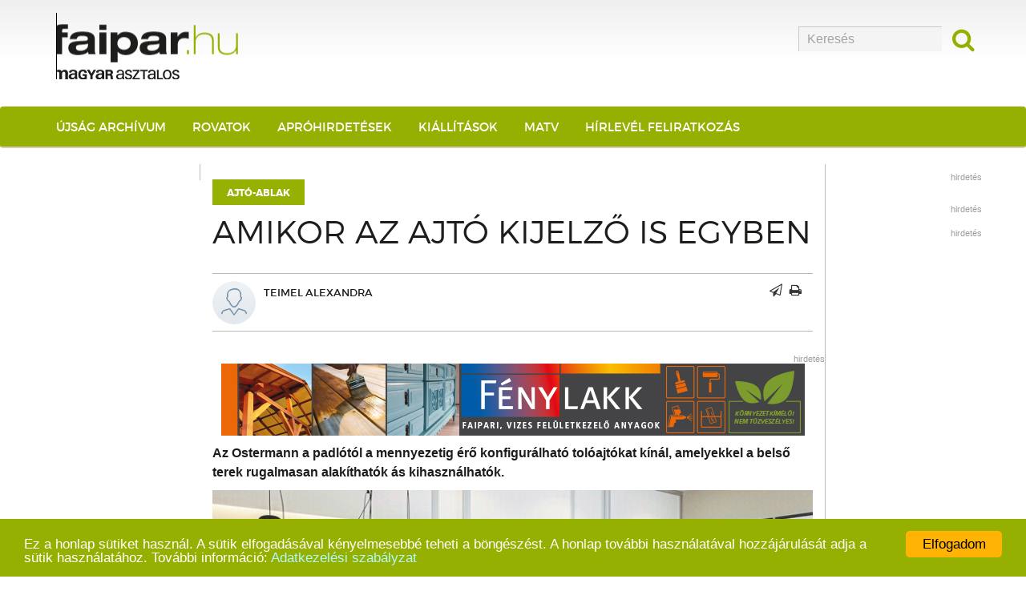

--- FILE ---
content_type: text/html; charset=UTF-8
request_url: https://faipar.hu/hirek/ajto-ablak/10413/amikor-az-ajto-kijelzo-is-egyben
body_size: 7371
content:
<!DOCTYPE html><html lang="hu"><head> <meta charset="utf-8"> <script>(function (w, d, s, l, i) { w[l] = w[l] || []; w[l].push({ 'gtm.start': new Date().getTime(), event: 'gtm.js' }); var f = d.getElementsByTagName(s)[0], j = d.createElement(s), dl = l != 'dataLayer' ? '&l=' + l : ''; j.async = true; j.src = 'https://www.googletagmanager.com/gtm.js?id=' + i + dl; f.parentNode.insertBefore(j, f); })(window, document, 'script', 'dataLayer', 'GTM-WD4S7NW');</script> <meta http-equiv="X-UA-Compatible" content="IE=edge"> <meta name="viewport" content="width=device-width, initial-scale=1, maximum-scale=1, user-scalable=no"> <link rel="stylesheet" href="https://maxcdn.bootstrapcdn.com/font-awesome/4.5.0/css/font-awesome.min.css"> <link href="https://faipar.hu/css/site.css?v=B6" rel="stylesheet"> <link href="https://faipar.hu/css/landing.css?v=B3" rel="stylesheet"> <link href="https://faipar.hu/css/autotechnika-landing.css?v=1769234985" rel="stylesheet"> <style type="text/css"> .cc_container { background: #95b000 !important; } .cc_btn { background: #ffb405 !important; } .cc_container .cc_more_info { color: #b2f7ff !important; } </style> <meta name="description" content="Amikor az ajt&oacute; kijelző is egyben - Az Ostermann a padl&oacute;t&oacute;l a mennyezetig &eacute;rő konfigur&aacute;lhat&oacute; tol&oacute;ajt&oacute;kat k&iacute;n&aacute;l, amelyekkel a belső terek rugalmasan alak&iacute;that&oacute;k &aacute;s kihaszn&aacute;lhat&oacute;k."/> <meta name="news_keywords" content="Ajt&oacute;-ablak"/> <meta name="keywords" content="kijelző, ajt&oacute;, ostermann, tol&oacute;ajt&oacute;"/> <meta property="og:locale" content="hu_HU"/> <meta property="og:type" content="article"/> <meta property="og:title" content="Amikor az ajt&oacute; kijelző is egyben"/> <meta property="og:description" content="Az Ostermann a padl&oacute;t&oacute;l a mennyezetig &eacute;rő konfigur&aacute;lhat&oacute; tol&oacute;ajt&oacute;kat k&iacute;n&aacute;l, amelyekkel a belső terek rugalmasan alak&iacute;that&oacute;k &aacute;s kihaszn&aacute;lhat&oacute;k."/> <meta property="og:url" content="https://faipar.hu/hirek/ajto-ablak/10413/amikor-az-ajto-kijelzo-is-egyben"/> <meta property="og:site_name" content="faipar.hu"/> <meta property="article:publisher" content="https://www.facebook.com/faipar/"/> <meta property="article:published_time" content="2023-05-18"/> <meta property="og:image" content="https://faipar.hu/media/images/2023/majus/kijelzoajto-lead.jpg"/> <title>Amikor az ajt&oacute; kijelző is egyben</title> <base href="https://faipar.hu"> <!--[if lt IE 9]> <script src="https://oss.maxcdn.com/html5shiv/3.7.2/html5shiv.min.js"></script> <script src="https://oss.maxcdn.com/respond/1.4.2/respond.min.js"></script> <![endif]--> <link rel="shortcut icon" href="/favicon.ico" type="image/x-icon"/> <link rel="apple-touch-icon" sizes="57x57" href="img/apple-touch-icon-57x57.png"> <link rel="apple-touch-icon" sizes="60x60" href="img/apple-touch-icon-60x60.png"> <link rel="apple-touch-icon" sizes="72x72" href="img/apple-touch-icon-72x72.png"> <link rel="apple-touch-icon" sizes="76x76" href="img/apple-touch-icon-76x76.png"> <link rel="apple-touch-icon" sizes="114x114" href="img/apple-touch-icon-114x114.png"> <link rel="apple-touch-icon" sizes="120x120" href="img/apple-touch-icon-120x120.png"> <link rel="apple-touch-icon" sizes="144x144" href="img/apple-touch-icon-144x144.png"> <link rel="apple-touch-icon" sizes="152x152" href="img/apple-touch-icon-152x152.png"> <link rel="apple-touch-icon" sizes="180x180" href="img/apple-touch-icon-180x180.png"> <link rel="icon" type="image/png" href="img/favicon-16x16.png" sizes="16x16"> <link rel="icon" type="image/png" href="img/favicon-32x32.png" sizes="32x32"> <link rel="icon" type="image/png" href="img/favicon-96x96.png" sizes="96x96"> <link rel="icon" type="image/png" href="img/android-chrome-192x192.png" sizes="192x192"> <meta name="msapplication-square70x70logo" content="img/smalltile.png"/> <meta name="msapplication-square150x150logo" content="img/mediumtile.png"/> <meta name="msapplication-wide310x150logo" content="img/widetile.png"/> <meta name="msapplication-square310x310logo" content="img/largetile.png"/> <script type="application/ld+json"> { "@context" : "http://schema.org", "@type" : "Organization", "name" : "Faipar.hu", "url" : "https://faipar.hu", "sameAs" :["https://www.facebook.com/faipar/", "https://www.youtube.com/channel/UCPV79nn0VOv4yvm4EqjTc1w/videos"] } </script> <script type="application/ld+json">{ "@context": "http://schema.org", "@type": "WebSite", "url": "https://www.faipar.hu/", "potentialAction": {"@type": "SearchAction","target": "https://faipar.hu/kereses?search={search_term_string}","query-input": "required name=search_term_string" }} </script> <script> (function (h, o, t, j, a, r) { h.hj = h.hj || function () { (h.hj.q = h.hj.q || []).push(arguments) }; h._hjSettings = {hjid: 529695, hjsv: 5}; a = o.getElementsByTagName('head')[0]; r = o.createElement('script'); r.async = 1; r.src = t + h._hjSettings.hjid + j + h._hjSettings.hjsv; a.appendChild(r); })(window, document, '//static.hotjar.com/c/hotjar-', '.js?sv='); </script> <script src="https://code.jquery.com/jquery-2.2.4.min.js"></script> <script src="https://cdn.jsdelivr.net/npm/jquery-validation@1.19.1/dist/jquery.validate.min.js"></script> <script src="https://cdn.jsdelivr.net/npm/jquery-validation@1.19.1/dist/additional-methods.min.js"></script> <script type='text/javascript' src='https://xmeditor.hu/aserver/www/delivery/spcjs.php?id=1'></script> <script src="https://stackpath.bootstrapcdn.com/bootstrap/3.4.1/js/bootstrap.min.js" integrity="sha384-aJ21OjlMXNL5UyIl/XNwTMqvzeRMZH2w8c5cRVpzpU8Y5bApTppSuUkhZXN0VxHd" crossorigin="anonymous"></script> <script> !function (f, b, e, v, n, t, s) { if (f.fbq) return; n = f.fbq = function () { n.callMethod ? n.callMethod.apply(n, arguments) : n.queue.push(arguments) }; if (!f._fbq) f._fbq = n; n.push = n; n.loaded = !0; n.version = '2.0'; n.queue = []; t = b.createElement(e); t.async = !0; t.src = v; s = b.getElementsByTagName(e)[0]; s.parentNode.insertBefore(t, s) }(window, document, 'script', 'https://connect.facebook.net/en_US/fbevents.js'); fbq('init', '1315710788547081'); fbq('track', 'PageView'); </script> <noscript> <img height="1" width="1" src="https://www.facebook.com/tr?id=1315710788547081&ev=PageView&noscript=1"/> </noscript> <script src="https://faipar.hu/js/site.js?v=B6"></script></head><body><noscript> <iframe src="https://www.googletagmanager.com/ns.html?id=GTM-WD4S7NW" height="0" width="0" style="display:none;visibility:hidden"></iframe></noscript><header> <div class="header-content"> <div class="container "> <a href="/"> <img src="img/faipar.hu-logo.png?v1.1" alt="Faipar.hu - minden a fáról" width="227" height="83" class="logo"> </a> <form method="get" action="/kereses"> <input type="hidden" name="_token" value="IOx4dYv5M01fZDWdB4GutjvAhZOLQSprw7aQIEIC"> <div class="search visible-md visible-lg" style="right:0;"> <input type="text" name="search" placeholder="Keresés"> <button type="submit"><i class="fa fa-search" aria-hidden="true"></i></button> </div> </form> </div> </div> <nav class="navbar"> <div class="container"> <div class="navbar-header"> <a href="" class="search visible-xs visible-sm"><i class="fa fa-search"></i></a> <button type="button" class="navbar-toggle collapsed" data-toggle="collapse" data-target="#navbar" aria-expanded="false" aria-controls="navbar"> <span class="icon-bar"></span> <span class="icon-bar"></span> <span class="icon-bar"></span> <span class="sr-only">Toggle navigation</span> </button> </div> <div id="navbar" class="collapse navbar-collapse"> <ul class="nav navbar-nav"> <li class="visible-xs visible-sm"><a href=""><i class="fa fa-home"></i></a></li> <li><a href="archivum">Újság archívum</a></li> <li><a href="rovatok">Rovatok</a></li> <li><a href="https://woodholz.eu" target="_blank">Apróhirdetések</a></li> <li><a href="kiallitasok">Kiállítások</a></li> <li><a href="matv">MATV</a></li> <li><a href="https://faipar.hu/hirlevelfeliratkozas" class="reg">Hírlevél feliratkozás</a></li> </ul> </div> </div> </nav></header> <script type="application/ld+json"> {"@type":"Article","dateModified":"2026-01-24T07:09:45+0100","datePublished":"2023-05-18T08:00:00+0200","headline":"Az Ostermann a padl&oacute;t&oacute;l a mennyezetig &eacute;r\u0151 konfigur&aacute;lhat&oacute; tol&oacute;ajt&oacute;kat k&iacute;n&aacute;l, amelyekkel a bels\u0151 terek rugalmasan alak&iacute;that&oacute;k &aacute;s kihaszn&aacute;lhat&oacute;k.\r\n","image":["https:\/\/faipar.hu\/media\/images\/2023\/majus\/kijelzoajto.jpg"]} </script> <div id="fb-root"></div> <script> (function (d, s, id) { var js, fjs = d.getElementsByTagName(s)[0]; if (d.getElementById(id)) return; js = d.createElement(s); js.id = id; js.src = 'https://connect.facebook.net/en_US/sdk.js#xfbml=1&version=v3.1'; fjs.parentNode.insertBefore(js, fjs); }(document, 'script', 'facebook-jssdk')); </script> <div class="container newscontainer"> <div class="row"> <div class="twocol-7030-70 col-md-2 hidden-xs"> <div class="partial_banner"> <ins data-revive-zoneid="38" data-revive-id="b0551b846e8cf465243e7224f8f22bdb"></ins> <script async src="//xmeditor.hu/aserver/www/delivery/asyncjs.php"></script> </div> <div class="partial_banner"> <ins data-revive-zoneid="39" data-revive-id="b0551b846e8cf465243e7224f8f22bdb"></ins> <script async src="//xmeditor.hu/aserver/www/delivery/asyncjs.php"></script> </div> <div class="partial_banner"> <ins data-revive-zoneid="40" data-revive-id="b0551b846e8cf465243e7224f8f22bdb"></ins> <script async src="//xmeditor.hu/aserver/www/delivery/asyncjs.php"></script> </div> <div class="partial_banner"> <ins data-revive-zoneid="41" data-revive-id="b0551b846e8cf465243e7224f8f22bdb"></ins> <script async src="//xmeditor.hu/aserver/www/delivery/asyncjs.php"></script> </div> <div class="partial_banner"> <ins data-revive-zoneid="42" data-revive-id="b0551b846e8cf465243e7224f8f22bdb"></ins> <script async src="//xmeditor.hu/aserver/www/delivery/asyncjs.php"></script> </div> </div> <div class="twocol-7030-70 col-md-8"> <article> <ul class="tags"> <li><a href="https://faipar.hu/hirek/ajto-ablak">Ajt&oacute;-ablak</a></li> </ul> <h1>Amikor az ajt&oacute; kijelző is egyben</h1> <div class="article-info clearfix"> <div class="info"> <div class="szerzo"> <img src="/media/images/szerzok/profile-pic-default.png" class="nonfancy" style="width: 54px !important;height: 54px !important; margin-right: 10px;"> <div class="nev">Teimel Alexandra </div> <div class="titulus"></div> </div> </div> <div class="share"> <a href="" class="sendmail"><i class="fa fa-paper-plane-o" aria-hidden="true"></i></a> <a href="" class="print"><i class="fa fa-print" aria-hidden="true"></i></a> <div class="fblike"> <div id="fb-root"></div> <script>(function (d, s, id) { var js, fjs = d.getElementsByTagName(s)[0]; if (d.getElementById(id)) return; js = d.createElement(s); js.id = id; js.src = "//connect.facebook.net/hu_HU/sdk.js#xfbml=1&version=v2.6"; fjs.parentNode.insertBefore(js, fjs); }(document, 'script', 'facebook-jssdk'));</script> <div class="fb-like" data-href="https://faipar.hu/hirek/ajto-ablak/10413/amikor-az-ajto-kijelzo-is-egyben" data-width="300" data-layout="button" data-action="like" data-show-faces="true" data-share="true"></div> </div> </div> </div> <div class="br-left-640" > <div class="row banner"> <div style="margin: 10px 0 10px 0;position: relative;min-height: 20px;"> <div class="br-label">hirdetés</div> <center> <div class="hidden-xs" style="max-width: 728px" > <ins data-revive-zoneid="4" data-revive-id="b0551b846e8cf465243e7224f8f22bdb"></ins> <script async src="//xmeditor.hu/aserver/www/delivery/asyncjs.php"></script> </div> <div class="visible-xs" style="max-width: 320px" > <ins data-revive-zoneid="200" data-revive-id="b0551b846e8cf465243e7224f8f22bdb"></ins> <script async src="//xmeditor.hu/aserver/www/delivery/asyncjs.php"></script> </div> </center> </div></div> <p><strong>Az Ostermann a padl&oacute;t&oacute;l a mennyezetig &eacute;rő konfigur&aacute;lhat&oacute; tol&oacute;ajt&oacute;kat k&iacute;n&aacute;l, amelyekkel a belső terek rugalmasan alak&iacute;that&oacute;k &aacute;s kihaszn&aacute;lhat&oacute;k.</strong></p><p style="text-align:center"><strong><img alt="" src="/media/images/2023/majus/kijelzoajto.jpg" style="height:453px; width:800px" /></strong></p><p>Akad&aacute;lymentes hozz&aacute;f&eacute;r&eacute;st tesznek lehetőv&eacute; &eacute;s alkalmasak nagy &eacute;s kis helyis&eacute;gekben is. Megfelelőek akkor is, ha ferde a mennyezet, s ha t&eacute;relv&aacute;laszt&oacute;ra vagy gardr&oacute;bszekr&eacute;nyre van sz&uuml;ks&eacute;g. Az ajt&oacute;k k&uuml;l&ouml;nb&ouml;ző belső terekbe integr&aacute;lhat&oacute;k az &uuml;veg, a forg&aacute;cslap, a dekor kit&ouml;lt&eacute;sek egyedi kialak&iacute;t&aacute;s&aacute;nak k&ouml;sz&ouml;nhetően.</p><div class="row banner"> <div style="margin: 10px 0 10px 0;position: relative;min-height: 20px;"> <div class="br-label">hirdetés</div> <center> <div class="hidden-xs" style="max-width: 640px" > <ins data-revive-zoneid="5" data-revive-id="b0551b846e8cf465243e7224f8f22bdb"></ins> <script async src="//xmeditor.hu/aserver/www/delivery/asyncjs.php"></script> </div> <div class="visible-xs" style="max-width: 300px" > <ins data-revive-zoneid="201" data-revive-id="b0551b846e8cf465243e7224f8f22bdb"></ins> <script async src="//xmeditor.hu/aserver/www/delivery/asyncjs.php"></script> </div> </center> </div></div><p>Az &iacute;rhat&oacute; &eacute;s m&aacute;gneses t&aacute;blafel&uuml;lettel vagy műanyag t&aacute;bl&aacute;val ell&aacute;tott tol&oacute;ajt&oacute;k ugyancsak sz&aacute;mos pozit&iacute;vumot k&iacute;n&aacute;lnak. A semleges feh&eacute;r vagy fekete fel&uuml;let szinte minden berendez&eacute;si st&iacute;lushoz illik. A feh&eacute;r fel&uuml;letre t&aacute;blatollal, a feket&eacute;re kr&eacute;t&aacute;val lehet &iacute;rni. Mindkettő haszn&aacute;lhat&oacute; m&aacute;gneses t&aacute;blak&eacute;nt (fali&uacute;js&aacute;g) is. Az &iacute;rhat&oacute; panelekkel ell&aacute;tott ajt&oacute;k a konyh&aacute;ban, a gyerekszob&aacute;ban vagy b&aacute;rmely kereskedelmi helyis&eacute;gben is praktikus megold&aacute;st jelentenek. A diz&aacute;jn v&aacute;ltozatosabb&aacute; tehető &uuml;vegpanelekkel kombin&aacute;lva. Az &uuml;veggel ak&aacute;r a helyis&eacute;g ablak n&eacute;lk&uuml;li r&eacute;szeit is el lehet v&aacute;lasztani, csendes z&oacute;n&aacute;t vagy t&aacute;rgyal&oacute;t kialak&iacute;tva.</p><p>A tol&oacute;ajt&oacute;k online konfigur&aacute;lhat&oacute;k az Ostermann-n&aacute;l, a szakemberek pedig k&eacute;szs&eacute;ggel &aacute;llnak rendelkez&eacute;sre a felmer&uuml;lő k&eacute;rd&eacute;seket illetően.</p><p><em>Forr&aacute;s: dds, www.ostermann.eu</em></p> <br/> <h4>Tetszett a cikk?</h4> <div id="likediv"> <a href="#" data-type="dislike" class="like no">Lehetne jobb</a> <a href="#" data-type="like" class="like yes">Tetszett!</a> </div> <div class="fb-comments" data-href="https://faipar.hu/hirek/ajto-ablak/10413/amikor-az-ajto-kijelzo-is-egyben" data-width="100%" data-numposts="3"></div> </article> <div class="row banner"> <div style="margin: 10px 0 10px 0;position: relative;min-height: 20px;"> <div class="br-label">hirdetés</div> <center> <div class="hidden-xs" style="max-width: 720px" > <ins data-revive-zoneid="202" data-revive-id="b0551b846e8cf465243e7224f8f22bdb"></ins> <script async src="//xmeditor.hu/aserver/www/delivery/asyncjs.php"></script> </div> <div class="visible-xs" style="max-width: 336px" > <ins data-revive-zoneid="203" data-revive-id="b0551b846e8cf465243e7224f8f22bdb"></ins> <script async src="//xmeditor.hu/aserver/www/delivery/asyncjs.php"></script> </div> </center> </div></div> <div class="articles_to_propose clearfix"> <div class="category-featured-container"> <h3><span>Cikkajánló</span></h3> <div class="category-featured-item" data-id="10642"><div class="item-image col-md-4 col-xs-12"><a href="/cikkek/gep-es-szerszam/10642/burkolat-gerendak-ajtok-keszitse-el-sajat-maga"><img src="https://faipar.hu/media/images/2025/december/1-mp260-in-lead.jpg" class="img-responsive nonfancy" alt="" title=""></a></div><div class="item-content col-md-8"><div class="content"><h4><a href="/cikkek/gep-es-szerszam/10642/burkolat-gerendak-ajtok-keszitse-el-sajat-maga">Burkolat, gerend&aacute;k, ajt&oacute;k &mdash; k&eacute;sz&iacute;tse el saj&aacute;t maga!</a></h4><p>Ha kis műhelyben dolgozik, k&uuml;l&ouml;n&ouml;sen fontos, hogy olyan g&eacute;pe legyen, amely nem foglal sok helyet, m&eacute;gis professzion&aacute;lis eredm&eacute;nyt ny&uacute;jt.</p></div><div class="info"><div class="date">2025.12.10.</div><a href="/cikkek/gep-es-szerszam/10642/burkolat-gerendak-ajtok-keszitse-el-sajat-maga"> tov&aacute;bb olvasom </a> </div></div></div><div class="category-featured-item" data-id="10641"><div class="item-image col-md-4 col-xs-12"><a href="/cikkek/portre/10641/lucaszek-es-tarsa"><img src="https://faipar.hu/media/images/2025/december/luca-lead.jpg" class="img-responsive nonfancy" alt="" title=""></a></div><div class="item-content col-md-8"><div class="content"><h4><a href="/cikkek/portre/10641/lucaszek-es-tarsa">Lucasz&eacute;k &eacute;s t&aacute;rsa</a></h4><p>Kerling Alajos hobbi asztalos mutatja be az &aacute;ltala ismert &eacute;s k&eacute;sz&iacute;tett Luca sz&eacute;ket.</p></div><div class="info"><div class="date">2025.12.08.</div><a href="/cikkek/portre/10641/lucaszek-es-tarsa"> tov&aacute;bb olvasom </a> </div></div></div><div class="category-featured-item" data-id="10640"><div class="item-image col-md-4 col-xs-12"><a href="/cikkek/gep-es-szerszam/10640/a-wood-mizer-forgalomba-hozta-a-wm5500-fureszgepet"><img src="https://faipar.hu/media/images/2025/november/1-wm5500-lead.jpg" class="img-responsive nonfancy" alt="" title=""></a></div><div class="item-content col-md-8"><div class="content"><h4><a href="/cikkek/gep-es-szerszam/10640/a-wood-mizer-forgalomba-hozta-a-wm5500-fureszgepet">A Wood-Mizer forgalomba hozta a WM5500 fűr&eacute;szg&eacute;pet</a></h4><p>&Uacute;j gener&aacute;ci&oacute;s ipari fűr&eacute;szg&eacute;p nagyobb teljes&iacute;tm&eacute;nnyel &eacute;s intelligensebb technol&oacute;gi&aacute;val.</p></div><div class="info"><div class="date">2025.11.12.</div><a href="/cikkek/gep-es-szerszam/10640/a-wood-mizer-forgalomba-hozta-a-wm5500-fureszgepet"> tov&aacute;bb olvasom </a> </div></div></div> </div> <article> <a href="javascript: void(0);" class="get-more-news" id="load_more_news">Kérek még!</a> </article> </div> <div class="row"> <div class="visible-xs"> <div class="partial_banner"> <ins data-revive-zoneid="38" data-revive-id="b0551b846e8cf465243e7224f8f22bdb"></ins> <script async src="//xmeditor.hu/aserver/www/delivery/asyncjs.php"></script> </div> <div class="partial_banner"> <ins data-revive-zoneid="39" data-revive-id="b0551b846e8cf465243e7224f8f22bdb"></ins> <script async src="//xmeditor.hu/aserver/www/delivery/asyncjs.php"></script> </div> <div class="partial_banner"> <ins data-revive-zoneid="40" data-revive-id="b0551b846e8cf465243e7224f8f22bdb"></ins> <script async src="//xmeditor.hu/aserver/www/delivery/asyncjs.php"></script> </div> <div class="partial_banner"> <ins data-revive-zoneid="41" data-revive-id="b0551b846e8cf465243e7224f8f22bdb"></ins> <script async src="//xmeditor.hu/aserver/www/delivery/asyncjs.php"></script> </div> <div class="partial_banner"> <ins data-revive-zoneid="42" data-revive-id="b0551b846e8cf465243e7224f8f22bdb"></ins> <script async src="//xmeditor.hu/aserver/www/delivery/asyncjs.php"></script> </div> <div class='clearfix'></div> </div></div> <div class="row banner"> <div class="br-label">hirdetés</div> <script async src="//pagead2.googlesyndication.com/pagead/js/adsbygoogle.js"></script> <ins class="adsbygoogle" style="display:block; " data-ad-client="ca-pub-3618310196126371" data-ad-format="auto" data-ad-slot="9671246713"></ins> <script> (adsbygoogle = window.adsbygoogle || []).push({}); </script></div> </div> <div class="twocol-7030-30 col-md-2"> <div class="br-right-300 hidden-sm hidden-xs"> <div class="row banner"> <div style="margin: 10px 0 10px 0;position: relative;min-height: 20px;"> <div class="br-label">hirdetés</div> <center> <div class="hidden-xs" style="max-width: 720px" > <ins data-revive-zoneid="16" data-revive-id="b0551b846e8cf465243e7224f8f22bdb"></ins> <script async src="//xmeditor.hu/aserver/www/delivery/asyncjs.php"></script> </div> </center> </div></div> <div class="row banner"> <div style="margin: 10px 0 10px 0;position: relative;min-height: 20px;"> <div class="br-label">hirdetés</div> <center> <div class="hidden-xs" style="max-width: 720px" > <ins data-revive-zoneid="205" data-revive-id="b0551b846e8cf465243e7224f8f22bdb"></ins> <script async src="//xmeditor.hu/aserver/www/delivery/asyncjs.php"></script> </div> </center> </div></div> <div class="row banner"> <div class="br-label">hirdetés</div> <script async src="//pagead2.googlesyndication.com/pagead/js/adsbygoogle.js"></script> <ins class="adsbygoogle" style="display:block; width:160 px; height:600 px; " data-ad-client="ca-pub-3618310196126371" data-ad-format="auto" data-ad-slot="5904557559"></ins> <script> (adsbygoogle = window.adsbygoogle || []).push({}); </script></div> </div> </div> </div> </div><footer> <div class="container"> <nav class="footer hidden-xs hidden-sm"> <ul> <li><a href="/impresszum">Impresszum</a></li> <li><a href="/adatkezelesi-szabalyzat">Adatkezelési szabályzat</a></li> <li><a href="/mediaajanlat">Médiaajánlat</a></li> </ul> </nav> <div class="row"> <div class="footer-col1 col-md-3 hidden-xs hidden-sm"> <h3>Rovataink</h3> <ul> <li><a href="hirek/ajto-ablak">Ajtó-ablak</a></li> <li><a href="hirek/butor-es-design">Bútor és design</a></li> <li><a href="hirek/fatermek">Fatermék</a></li> <li><a href="hirek/gep-es-szerszam/">Gép</a></li> <li><a href="hirek/gazdasag">Gazdaság</a></li> <li><a href="hirek/oktatas">Oktatás</a></li> <li><a href="kiallitasok">Kiállítások</a></li> </ul> </div> <div class="footer-col1 col-md-3 hidden-xs hidden-sm"> <ul style="margin-top: 50px;"> <li><a href="hirek/alapanyag">Alapanyag</a></li> <li><a href="hirek/rendezveny">Rendezvény</a></li> <li><a href="hirek/par-perc">Pár perc</a></li> <li><a href="hirek/faszerkezet">Faszerkezet</a></li> <li><a href="hirek/feluletkezeles">Felületkezelés</a></li> <li><a href="hirek/software">Software</a></li> <li><a href="hirek/ligno-novum-hirek">Ligno Novum</a></li> <li><a href="hirek/kapcsolodo-technologia">Kapcsolodó Technológia</a></li> </ul> </div> <div class="footer-col2 col-md-3"> <h3>Kapcsolat</h3> <strong class="visible-xs visible-sm xmfootsize"></strong> <ul class="hidden-xs hidden-sm"> <li style="color: #1d1d1b; font-size: 16px;">Általános információ: <a href="mailto:faipar@xmeditor.hu">faipar@xmeditor.hu</a></li> <li style="color: #1d1d1b; font-size: 16px;">Weboldallal kapcsolatos észrevételek: <br/> <a href="mailto:itsupport@xmeditor.hu?subject=Észrevétel a faipar.hu weboldalról">itsupport@xmeditor.hu</a></li> </ul> <ul class="visible-xs visible-sm mb30"> <li><a href="mailto:faipar@xmeditor.hu">faipar@xmeditor.hu</a></li> <li><a href="mailto:itsupport@xmeditor.hu?subject=Észrevétel a faipar.hu weboldalról">itsupport@xmeditor.hu</a></li> <li><a href="https://www.facebook.com/faipar/">Facebook</a></li> </ul> </div> <div class="footer-col4 col-md-3 hidden-xs hidden-sm"> <h3>Kövessen minket!</h3> <a href="https://www.facebook.com/faipar/" target="_blank"><img src="img/icon-fb.png" alt="facebook"></a> </div> </div> <div class="copy hidden-xs hidden-sm"> © Copyright 2026. X-Meditor Kft. Minden jog fenntartva. </div> <div class="xmlogo hidden-xs hidden-sm"> <a href="http://xmeditor.hu/" target="_blank"><img src="img/XM-logo_white_horizontal__signal_off.png" width="100" alt="X-Meditor Kft."></a> </div> </div></footer><div class="container"> <div class="copy-mobile hidden-md hidden-lg row"> <div class="table"> <div class="cell"> © Copyright 2026. X-meditor Kft. <br>Minden jog fenntartva. </div> <div class="cell"> <a href="#top" class="top"><i class="fa fa-angle-up"></i></a> </div> </div> </div></div><script type="text/javascript"> window.cookieconsent_options = {"message": "Ez a honlap sütiket használ. A sütik elfogadásával kényelmesebbé teheti a böngészést. A honlap további használatával hozzájárulását adja a sütik használatához. További információ:", "dismiss": "Elfogadom", "learnMore": "Adatkezelési szabályzat", "link": "https://faipar.hu/adatkezelesi-szabalyzat", "theme": "dark-bottom"};</script><script type="text/javascript" src="//cdnjs.cloudflare.com/ajax/libs/cookieconsent2/1.0.10/cookieconsent.min.js"></script> <script type="text/javascript"> $(document).ready(function () { $('article img').each(function () { var currentImage = $(this); if (!currentImage.parent().is('a') && !currentImage.hasClass('nonfancy')) { currentImage.wrap("<a class='fancybox' data-fancybox-group='gallery2' href='" + currentImage.attr("src") + "'</a>"); } }); $('.like').click(function (e) { e.preventDefault(); var type = $(this).attr('data-type'); $.ajax({ type: "POST", url: 'https://faipar.hu/cikkek/like', data: {id: 10413, type: type}, headers: { 'X-CSRF-TOKEN': 'IOx4dYv5M01fZDWdB4GutjvAhZOLQSprw7aQIEIC' }, success: function ret(data) { var obj = JSON.parse(data); if (obj.status == "success") { $('#likediv').html('Köszönjük!'); } }, dataType: 'text' }); }); $('.fancybox').fancybox(); $("#load_more_news").click(function () { $.ajax({ type: "GET", url: "tovabbi_ajanlo", headers: { "X-CSRF-TOKEN": $("meta[name='csrf-token']").attr("content") }, data: { id: $(".articles_to_propose .category-featured-container .category-featured-item").last().attr("data-id") }, success: function (data) { $(".articles_to_propose .category-featured-container").append(data); } }); }); }); </script><script type="text/javascript"> $(document).ready(function () { });</script><script type="text/javascript"> (function (e, a) { var t, r = e.getElementsByTagName("head")[0], c = e.location.protocol; t = e.createElement("script"); t.type = "text/javascript"; t.charset = "utf-8"; t.async = !0; t.defer = !0; t.src = c + "//front.optimonk.com/public/" + a + "/js/preload.js"; r.appendChild(t); })(document, "50485");</script></body></html>

--- FILE ---
content_type: text/html; charset=utf-8
request_url: https://www.google.com/recaptcha/api2/aframe
body_size: 265
content:
<!DOCTYPE HTML><html><head><meta http-equiv="content-type" content="text/html; charset=UTF-8"></head><body><script nonce="eXUrlahNMbFE9pWzCdrBTg">/** Anti-fraud and anti-abuse applications only. See google.com/recaptcha */ try{var clients={'sodar':'https://pagead2.googlesyndication.com/pagead/sodar?'};window.addEventListener("message",function(a){try{if(a.source===window.parent){var b=JSON.parse(a.data);var c=clients[b['id']];if(c){var d=document.createElement('img');d.src=c+b['params']+'&rc='+(localStorage.getItem("rc::a")?sessionStorage.getItem("rc::b"):"");window.document.body.appendChild(d);sessionStorage.setItem("rc::e",parseInt(sessionStorage.getItem("rc::e")||0)+1);localStorage.setItem("rc::h",'1769235002400');}}}catch(b){}});window.parent.postMessage("_grecaptcha_ready", "*");}catch(b){}</script></body></html>

--- FILE ---
content_type: text/css
request_url: https://faipar.hu/css/landing.css?v=B3
body_size: 2872
content:
/*Subscription page!*/
.subscription-page a:hover {
    text-decoration: none;
}

.subscription-page p {
    font-family: Arial, sans-serif;
    line-height: 20px;
    font-size: 18px;
}

.subscription-page .white-section {
    background-color: #fff;
}

.subscription-page .white-section:first-child {
    padding-top: 40px;
}

.subscription-page .white-section:first-child .title {
    margin-top: 0;
    font-size: 80px;
}

.subscription-page .green-section {
    background-color: #95b000;
    color: #fff;
}

.subscription-page .green-section .title,
.subscription-page .green-section p {
    z-index: 100;
}

.subscription-page .green-section .title {
    margin-top: 0;
}

.subscription-page section {
    padding: 50px 0 35px 0;
    position: relative;
}

.subscription-page .section-2 h3,
.subscription-page .section-2 p {
    position: relative;
}

.subscription-page .section-2 h3 {
    margin-top: 20px;
}

.subscription-page .title {
    font: normal 50px 'montserratregular';
    text-transform: uppercase;
    margin: 0;
}

.subscription-page .not-uppercase {
    text-transform: none;
}

.subscription-page h4 {
    font-size: 60px;
    font-family: montserratlight;
    margin-top: 0;
    line-height: 60px;
}

.subscription-page a.button {
    padding: 10px 0;
    width: 225px;
    text-transform: none;
    font-size: 25px;
    font-family: 'montserratregular';
}

.subscription-page .section-1 p {
    width: 675px;
    margin-top: 20px;
    font-size: 28px;
    line-height: 30px;
}

.subscription-page .section-1 .button {
    margin: 90px auto 0 auto;
    display: table;
    z-index: 1;
    position: relative;
}

.subscription-page .section-2 {
    padding-top: 210px;
}

.subscription-page .section-2 h3,
.subscription-page .section-2 p {
    text-align: right;
}

.subscription-page .section-2 p {
    width: 1005px;
    float: right;
    margin-top: 5px;
}

.subscription-page .newspaper {
    position: absolute;
    background-size: cover;
}

.subscription-page .newspaper-1 {
    background-image: url(../img/1_ipad.png);
    right: 94px;
    height: 390px;
    width: 324px;
    /*background-image: url(../img/newspaper-1.png);
    width: 320px;
    height: 520px;*/
    top: -210px;
    /*right: 125px;*/
}

.subscription-page .newspaper-2 {
    /*background-image: url(../img/newspaper-2.png);
    width: 488px;
    height: 489px;
    top: -370px;
    left: 0;*/
    background-image: url(../img/2_ipad2.png);
    width: 462px;
    height: 369px;
    top: -288px;
    left: -159px;
}

.subscription-page .circled-newspaper-box {
    position: absolute;
    right: -10px;
    top: -345px;
    height: 160px;
}

.subscription-page .circle {
    -webkit-border-radius: 50%;
    -moz-border-radius: 50%;
    border-radius: 50%;
    background-color: #95b000;
}

.subscription-page .circled-newspaper-box .circle {
    width: 540px;
    height: 540px;
}

.subscription-page ul {
    list-style-type: none;
    padding: 0;
}

.subscription-page .list {
    margin: 15px 0 25px 0;
    float: left;
}

.subscription-page .list li {
    float: left;
}

.subscription-page .list li::before {
    content: "";
    width: 6px;
    height: 6px;
    display: block;
    background-color: #95b000;
    float: left;
    margin: 5px 15px 0 0;
}

.subscription-page .list p {
    display: block;
    float: left;
    width: 960px;
    margin-bottom: 5px;
}

.subscription-page .list a {
    color: #1d1d1b;
}

.guarantee-container .title {
    max-width: 560px;
}

.subscription-page .orange-section {
    background-color: #e6b28b;
}

.subscription-page small {
    color: #1d1d1b;
}

.subscription-page .orange-section h3 {
    line-height: 35px;
    margin-bottom: 20px;
}

.subscription-page .orange-section h3.margin-top {
    margin-top: 50px;
}

.subscription-page .orange-section p,
.subscription-page .monthly-topic-list p {
    line-height: 25px;
}

.subscription-page .monthly-text-box {
    width: 480px;
}

.subscription-page .man {
    background-image: url(../img/man.png);
    width: 440px;
    height: 318px;
    position: absolute;
    bottom: -60px;
    right: 130px;
    background-size: cover;
}

.subscription-page .monthly-topic-list {
    margin: 30px 0;
    border: 1px #b1b3b4 solid;
    float: left;
}

.subscription-page .monthly-topic-list li {
    float: left;
    width: 100%;
}

.subscription-page .monthly-topic-list li:not(:last-child) {
    border-bottom: 1px #b1b3b4 solid;
}

.subscription-page .monthly-topic-list .col {
    float: left;
    padding: 2%;
}

.subscription-page .monthly-topic-list .col1 {
    width: 14%;
}

.subscription-page .monthly-topic-list .col2 {
    width: 86%;
    border-left: 1px #b1b3b4 solid;
}

.subscription-page .monthly-topic-list p {
    margin-bottom: 0;
}

.subscription-page .monthly-topic-list strong {
    float: left;
    width: 100%;
}

.subscription-page .rel-col {
    position: relative;
    height: 640px;
}

.subscription-page .big-circle {
    width: 1430px;
    height: 1430px;
    color: #fff;
    position: absolute;
    top: 0;
    right: -70px;
    padding: 150px 385px;
    z-index: 1;
}

.subscription-page .big-circle .list {
    color: #fff;
}

.subscription-page .big-circle .list li::before {
    background-color: #fff;
}

.subscription-page .big-circle .list p {
    width: 600px;
}

.subscription-page .small-circle {
    position: absolute;
    top: -50px;
    right: 50px;
    background-color: #bad61f;
    width: 310px;
    height: 310px;
}

.subscription-page .newspaper-3 {
    /*background-image: url(../img/newspaper-3.png);*/
    width: 308px;
    /*height: 380px;*/
    position: absolute;
    top: -115px;
    /*right: 105px;*/
    background-size: cover;
    z-index: 2;
    background-image: url(../img/3_ipad3.png);
    width: 308px;
    height: 370px;
    right: 19px;
}

.subscription-page .yellow-section {
    background-color: #f8fcdf;
    z-index: 1;
    margin-top: 60px;
}

.subscription-page .decorated-title {
    background-image: url(../img/opinion.png);
    width: 375px;
    height: 51px;
    background-size: cover;
}

.subscription-page .opinion-list {
    border-top: 1px #000 solid;
    float: left;
    margin-top: 10px;
}

.subscription-page .opinion-list li {
    padding: 10px 0;
    float: left;
    width: 100%;
}

.subscription-page .opinion-list li:not(:last-child) {
    border-bottom: 1px #95b000 solid;
}

.subscription-page .opinion-list p {
    float: left;
    line-height: 30px;
}

.subscription-page .opinion-list span {
    display: inline-block;
}

.subscription-page .section-8 {
    z-index: 1;
}

.subscription-page .partner-list {
    margin: 40px 0 35px 0;
    float: left;
    width: 100%;
}

.subscription-page .partner-list li {
    float: left;
    width: 33.3333%;
}

.subscription-page .partner-list a {
    color: inherit;
}

.subscription-page .partner-list .logo {
    margin: 0 auto;
    margin: 0 auto;
    display: table;
    background-size: cover;
}

.subscription-page .partner-list p {
    text-align: center;
    margin-top: 25px;
    font-size: 16px;
}

.subscription-page .oafsz .logo {
    background-image: url(../img/oafsz.png);
    width: 140px;
    height: 111px;
}

.subscription-page .mbfsz .logo {
    background-image: url(../img/butor-szovetseg.png);
    width: 115px;
    height: 112px;
}

.subscription-page .seskk .logo {
    background-image: url(../img/soproni-egyetem.png);
    width: 116px;
    height: 115px;
}

.subscription-page .ipad {
    background-image: url(../img/4_ipad4.png);
    width: 348px;
    height: 385px;
    background-size: cover;
    position: absolute;
    top: -70px;
    right: 0;
    z-index: 2;
}

.subscription-page .title-width {
    width: 323px;
    line-height: 40px;
    margin-bottom: 30px;
}

.subscription-page p.green {
    color: #95b000;
}

.subscription-page .section-9 {
    padding-bottom: 0;
}

.subscription-page .section-9 p {
    width: 708px;
    line-height: 25px;
    margin-bottom: 30px;
}

.subscription-page .newspaper-2.mobile-newspaper-2,
.subscription-page .button.mobile-button {
    display: none;
}


/*resposnive*/

@media (max-width: 1200px) {

    .subscription-page .white-section:first-child .title {
        font-size: 65px;
    }

    .subscription-page h4 {
        font-size: 55px;
    }

    .subscription-page .section-1 p {
        font-size: 25px;
    }

    .subscription-page .newspaper-1 {
        width: 229px;
        height: 271px;
        top: -105px;
        right: 90px;
    }

    .subscription-page .newspaper-2 {
        width: 325px;
        height: 268px;
        top: -290px;
        left: -97px;
    }

    .subscription-page .circled-newspaper-box {
        top: -275px;
    }

    .subscription-page .circled-newspaper-box .circle {
        width: 440px;
        height: 440px;
    }

    .subscription-page .section-2 {
        padding-top: 160px;
        margin-top: 35px;
    }

    .subscription-page .section-2 p {
        width: 100%;
    }

    .subscription-page .list p {
        width: 90%;
    }

    .subscription-page .big-circle {
        right: 0;
        left: -360px;
    }

    .subscription-page .man {
        right: 0;
    }

    .subscription-page .big-circle-section {
        width: 100%;
        clear: both;
        overflow: hidden;
        padding: 125px 0;
    }
}

@media (max-width: 991px) {

    .subscription-page .white-section:first-child .title {
        font-size: 60px;
    }

    .subscription-page h4 {
        font-size: 45px;
    }

    .subscription-page .section-1 p {
        font-size: 20px;
    }

    .subscription-page .section-1 .button {
        margin: 35px auto 0 195px;
    }

    .subscription-page .circled-newspaper-box .circle {
        width: 400px;
        height: 400px;
    }

    .subscription-page .newspaper-1 {
        width: 165px;
        height: 260px;
        top: -95px;
        right: 128px;
    }

    .subscription-page .newspaper-2 {
        width: 300px;
        height: 300px;
        top: -200px;
    }

    .subscription-page .section-1 p {
        width: 100%;
    }

    .subscription-page .circled-newspaper-box {
        top: -245px;
    }

    .subscription-page .section-2 {
        padding-top: 120px;
    }

    .subscription-page .monthly-topic-list .col1 {
        width: 25%;
    }

    .subscription-page .monthly-topic-list .col2 {
        width: 75%;
    }

    .subscription-page .monthly-text-box {
        width: 100%;
    }

    .subscription-page .man {
        position: relative;
        bottom: -40px;
        right: 0;
        margin: 0 auto;
    }

    .subscription-page .section-9 .title {
        width: 100%;
    }

    .subscription-page .section-9 {
        padding-top: 410px;
    }

    .subscription-page .ipad {
        display: none;
        margin-top: -220px;
        width: 265px;
        height: 300px;
    }

    .subscription-page .section-9 {
        padding-top: 0;
    }

    .subscription-page .section-9 p {
        width: 100%;
    }

    .subscription-page .big-circle-section .title {
        margin-top: 45px;
    }
}

@media (max-width: 768px) {

    .subscription-page .newspaper-2.desktop-newspaper-2,
    .subscription-page .button.desktop-button {
        display: none;
    }

    .subscription-page .newspaper-2.mobile-newspaper-2,
    .subscription-page .button.mobile-button {
        display: none;
    }

    .subscription-page .white-section:first-child .title {
        font-size: 46px;
    }

    .subscription-page h4 {
        font-size: 30px;
        line-height: 40px;
    }

    .subscription-page .button.mobile-button {
        float: right;
        margin-top: 55px;
    }

    .subscription-page .section-1 p {
        float: left;
        margin-top: 0;
    }

    .subscription-page .newspaper-2 {
        /*width: 250px;
        height: 250px;
        top: 210px;*/
        display: none;
    }

    .subscription-page .circled-newspaper-box .circle {
        width: 300px;
        height: 300px;
    }

    .subscription-page .circled-newspaper-box {
        right: -5px;
    }

    .subscription-page .newspaper-1 {
        /*width: 130px;
        height: 202px;
        top: -50px;
        right: 100px;*/
        width: 130px;
        height: 166px;
        top: -37px;
        right: 78px;
    }

    .subscription-page .section-2 {
        margin-top: 85px;
        padding-top: 60px;
    }

    .subscription-page .green-section .title,
    .subscription-page .section-2 p {
        text-align: left;
    }

    .subscription-page .green-section .title {
        width: 220px;
    }

    .subscription-page .circled-newspaper-box {
        top: -240px;
    }

    .subscription-page .white-section:first-child {
        padding-top: 0;
    }

    .guarantee-container .title {
        font-size: 40px;
        max-width: 440px;
    }

    .subscription-page .small-circle {
        display: none;
    }

    .subscription-page .guarantee-box .title {
        font-size: 38px;
    }

    .subscription-page .title {
        font-size: 38px;
    }

    .subscription-page .big-circle-section .title {
        margin-top: 25px;
    }

    .subscription-page .newspaper-3 {
        top: -124px;
        right: 50%;
        margin-right: -155px;
        width: 248px;
        height: 100%;
        background-size: 100%;
        background-repeat: no-repeat;
    }

    .subscription-page .big-circle {
        padding: 150px 400px;
    }

    .subscription-page .partner-list p {
        margin: 25px 5px 0 5px;
    }

    .subscription-page .big-circle .list {
        width: 500px;
    }

    .subscription-page .big-circle .list li,
    .subscription-page .big-circle .list li p {
        width: 95%;
    }
}

@media (max-width: 570px) {

    .subscription-page {
        overflow-x: hidden;
    }

    .subscription-page .button.mobile-button {
        margin-top: 25px;
    }

    .subscription-page .newspaper-2 {
        /*width: 200px;
        height: 200px;
        top: 200px;*/
        display: none;
    }

    .subscription-page .section-1 p {
        margin-top: 160px;
    }

    .subscription-page a.button {
        margin: 0 auto;
        display: table;
    }

    .subscription-page .monthly-topic-list .col1 {
        width: 35%;
    }

    .subscription-page .monthly-topic-list .col2 {
        width: 65%;
    }

    .subscription-page .man-box {
        float: left;
        width: 100%;
        clear: both;
        position: relative;
    }

    .subscription-page .man {
        margin-left: 50%;
        left: -220px;
    }

    .subscription-page .partner-list li {
        width: 100%;
    }

    .subscription-page .partner-list li:not(:last-child) {
        margin-bottom: 30px;
    }

    .subscription-page .partner-list .logo {
        display: inline-block;
    }

    .subscription-page .partner-list p {
        text-align: left;
        margin-top: 10px;
    }

    .subscription-page .ipad {
        margin-top: -170px;
        width: 210px;
        height: 235px;
        right: 15px;
    }

    .subscription-page .section-9 {
        padding-top: 20px;
    }

    .subscription-page .section-9 .title {
        width: 305px;
        line-height: 24px;
    }

    .subscription-page .big-circle .list {
        width: 400px;
    }

    .subscription-page .big-circle .title {
        width: 48%;
        font-size: 30px;
    }

    .subscription-page .big-circle .list li,
    .subscription-page .big-circle .list li p {
        width: 93%;
    }

    .big-circle-section .rel-col {
        height: 765px;
    }
}

@media (max-width: 490px) {

    .subscription-page .white-section:first-child .title {
        font-size: 35px;
    }

    .subscription-page .newspaper-2 {
        display:none;
        /*top: 180px;
        left: -10px;*/
    }

    .subscription-page h4 {
        font-size: 20px;
        line-height: 30px;
    }

    .subscription-page .section-1 p {
        margin-top: 205px;
        font-size: 18px;
    }

    .subscription-page .section-2 {
        padding-top: 40px;
    }

    .subscription-page .circled-newspaper-box {
        top: -190px;
    }

    .subscription-page .circled-newspaper-box .circle {
        width: 250px;
        height: 250px;
    }

    .subscription-page .newspaper-1 {
        width: 110px;
        height: 182px;
        top: -60px;
        right: 85px;
    }

    .subscription-page .green-section .title {
        font-size: 40px;
    }

    .guarantee-container .title {
        font-size: 30px;
        max-width: 330px;
    }

    .subscription-page .decorated-title {
        width: 340px;
        height: 46px;
        margin: 0 auto;
        display: table;
    }

    .subscription-page section {
        padding: 35px 0 20px 0;
    }

    .subscription-page .big-circle .list {
        width: 350px;
    }

    .subscription-page .big-circle .list li,
    .subscription-page .big-circle .list li p {
        width: 90%;
    }

    .big-circle-section .rel-col {
        height: 880px;
    }

    .subscription-page .man-box {
        overflow: hidden;
    }

    .subscription-page .section-4 {
        padding-bottom: 0;
    }
}

@media (max-width: 390px) {

    .subscription-page .button.mobile-button {
        float: right;
        width: 170px;
        font-size: 20px;
        margin: 10px 10px 0 0;
    }

    .subscription-page .section-1 p {
        margin-top: 0;
    }

    .subscription-page .circled-newspaper-box {
        top: -170px;
        right: 20px;
    }

    .subscription-page .circled-newspaper-box .circle {
        width: 200px;
        height: 200px;
    }

    .subscription-page .newspaper-1 {
        width: 95px;
        height: 121px;
        top: -57px;
        right: 45px;
    }

    .subscription-page .green-section .title {
        width: 200px;
        font-size: 36px;
    }

    .subscription-page .decorated-title {
        width: 270px;
        height: 36px;
    }

    .subscription-page .yellow-section p {
        font-size: 16px;
    }

    .subscription-page .section-9 .title {
        width: 260px;
    }

    .subscription-page .ipad {
        right: 25px;
    }

    .subscription-page .big-circle .list {
        width: 300px;
    }

    .big-circle-section .rel-col {
        height: 980px;
    }
}

--- FILE ---
content_type: text/css
request_url: https://faipar.hu/css/autotechnika-landing.css?v=1769234985
body_size: 2645
content:
/*Subscription page!*/
.at-page a:hover {
    text-decoration: none;
}

.at-page p {
    font-family: Arial, sans-serif;
    line-height: 20px;
    font-size: 18px;
}

.at-page .white-section {
    background-color: #fff;
}

.at-page .white-section:first-child {
    padding-top: 40px;
}

.at-page .white-section:first-child .title {
    margin-top: 0;
    font-size: 80px;
}

.at-page .blue-section {
    background-color: #009fe3;
    color: #fff;
}

.at-page .blue-section .title,
.at-page .blue-section p {
    z-index: 100;
}

.at-page .blue-section .title {
    margin-top: 0;
}

.at-page section {
    padding: 50px 0 35px 0;
    position: relative;
}

.at-page .section-2 h3,
.at-page .section-2 p {
    position: relative;
}

.at-page .section-2 h3 {
    margin-top: 20px;
}

.at-page .title {
    font: normal 50px 'montserratregular';
    text-transform: uppercase;
    margin: 0;
}

.at-page .not-uppercase {
    text-transform: none;
}

.at-page h4 {
    font-size: 60px;
    font-family: montserratlight;
    margin-top: 0;
    line-height: 60px;
}

.at-page a.button {
    padding: 10px 0;
    width: 225px;
    text-transform: none;
    font-size: 25px;
    font-family: 'montserratregular';
    background-color: #009fe3;
}

.at-page .section-1 p {
    width: 675px;
    margin-top: 20px;
    font-size: 28px;
    line-height: 30px;
}

.at-page .section-1 .button {
    margin: 90px auto 0 auto;
    display: table;
    z-index: 1;
    position: relative;
}

.at-page .section-2 {
    padding-top: 210px;
}

.at-page .section-2 h3,
.at-page .section-2 p {
    text-align: right;
}

.at-page .section-2 p {
    width: 1005px;
    float: right;
    margin-top: 5px;
}

.at-page .newspaper {
    position: absolute;
    background-size: cover;
}

.at-page .newspaper-1 {
    background-image: url(../img/newspaper-1.png);
    width: 320px;
    height: 520px;
    top: -210px;
    right: 125px;
}

.at-page .newspaper-2 {
    background-image: url(../img/newspaper-2.png);
    width: 488px;
    height: 489px;
    top: -370px;
    left: 0;
}

.at-page .circled-newspaper-box {
    position: absolute;
    right: -10px;
    top: -345px;
    height: 160px;
}

.at-page .circle {
    -webkit-border-radius: 50%;
    -moz-border-radius: 50%;
    border-radius: 50%;
    background-color: #009fe3;
}

.at-page .circled-newspaper-box .circle {
    width: 540px;
    height: 540px;
}

.at-page ul {
    list-style-type: none;
    padding: 0;
}

.at-page .list {
    margin: 15px 0 25px 0;
    float: left;
}

.at-page .list li {
    float: left;
}

.at-page .list li::before {
    content: "";
    width: 6px;
    height: 6px;
    display: block;
    background-color: #95b000;
    float: left;
    margin: 5px 15px 0 0;
}

.at-page .list p {
    display: block;
    float: left;
    width: 960px;
    margin-bottom: 5px;
}

.at-page .list a {
    color: #1d1d1b;
}

.guarantee-container .title {
    max-width: 560px;
}

.at-page .gray-section {
    background-color: #dddee0;
}

.at-page small {
    color: #1d1d1b;
}

.at-page .gray-section h3 {
    line-height: 35px;
    margin-bottom: 20px;
}

.at-page .gray-section h3.margin-top {
    margin-top: 50px;
}

.at-page .gray-section p,
.at-page .monthly-topic-list p {
    line-height: 25px;
}

.at-page .monthly-text-box {
    width: 480px;
}

.at-page .man {
    background-image: url(../img/man.png);
    width: 440px;
    height: 318px;
    position: absolute;
    bottom: -60px;
    right: 130px;
    background-size: cover;
}

.at-page .monthly-topic-list {
    margin: 30px 0;
    border: 1px #b1b3b4 solid;
    float: left;
}

.at-page .monthly-topic-list li {
    float: left;
    width: 100%;
}

.at-page .monthly-topic-list li:not(:last-child) {
    border-bottom: 1px #b1b3b4 solid;
}

.at-page .monthly-topic-list .col {
    float: left;
    padding: 2%;
}

.at-page .monthly-topic-list .col1 {
    width: 14%;
}

.at-page .monthly-topic-list .col2 {
    width: 86%;
    border-left: 1px #b1b3b4 solid;
}

.at-page .monthly-topic-list p {
    margin-bottom: 0;
}

.at-page .monthly-topic-list strong {
    float: left;
    width: 100%;
}

.at-page .rel-col {
    position: relative;
    height: 640px;
}

.at-page .big-circle {
    width: 1430px;
    height: 1430px;
    color: #fff;
    position: absolute;
    top: 0;
    right: -70px;
    padding: 150px 385px;
    z-index: 1;
}

.at-page .big-circle .list {
    color: #fff;
}

.at-page .big-circle .list li::before {
    background-color: #fff;
}

.at-page .big-circle .list p {
    width: 600px;
}

.at-page .small-circle {
    position: absolute;
    top: -50px;
    right: 50px;
    background-color: #2dbdfa;
    width: 310px;
    height: 310px;
}

.at-page .newspaper-3 {
    background-image: url(../img/newspaper-3.png);
    width: 308px;
    height: 380px;
    position: absolute;
    top: -115px;
    right: 105px;
    background-size: cover;
    z-index: 2;
}

.at-page .light-blue-section {
    background-color: #aae3fe;
    z-index: 1;
    margin-top: 60px;
}

.at-page .decorated-title {
    background-image: url(../img/opinion.png);
    width: 375px;
    height: 51px;
    background-size: cover;
}

.at-page .opinion-list {
    border-top: 1px #000 solid;
    float: left;
    margin-top: 10px;
}

.at-page .opinion-list li {
    padding: 10px 0;
    float: left;
    width: 100%;
}

.at-page .opinion-list li:not(:last-child) {
    border-bottom: 1px #95b000 solid;
}

.at-page .opinion-list p {
    float: left;
    line-height: 30px;
}

.at-page .opinion-list span {
    display: inline-block;
}

.at-page .section-8 {
    z-index: 1;
}

.at-page .partner-list {
    margin: 40px 0 35px 0;
    float: left;
    width: 100%;
}

.at-page .partner-list li {
    float: left;
    width: 33.3333%;
}

.at-page .partner-list a {
    color: inherit;
}

.at-page .partner-list .logo {
    margin: 0 auto;
    margin: 0 auto;
    display: table;
    background-size: cover;
}

.at-page .partner-list p {
    text-align: center;
    margin-top: 25px;
    font-size: 16px;
}

.at-page .oafsz .logo {
    background-image: url(../img/oafsz.png);
    width: 140px;
    height: 111px;
}

.at-page .mbfsz .logo {
    background-image: url(../img/butor-szovetseg.png);
    width: 115px;
    height: 112px;
}

.at-page .seskk .logo {
    background-image: url(../img/soproni-egyetem.png);
    width: 116px;
    height: 115px;
}

.at-page .ipad {
    background-image: url(../img/ipad.png);
    width: 348px;
    height: 385px;
    background-size: cover;
    position: absolute;
    top: -70px;
    right: 0;
    z-index: 2;
}

.at-page .title-width {
    width: 323px;
    line-height: 40px;
    margin-bottom: 30px;
}

.at-page p.blue {
    color: #009fe3;
}

.at-page .section-9 {
    padding-bottom: 0;
}

.at-page .section-9 p {
    width: 708px;
    line-height: 25px;
    margin-bottom: 30px;
}

.at-page .newspaper-2.mobile-newspaper-2,
.at-page .button.mobile-button {
    display: none;
}



/*resposnive*/

@media (max-width: 1200px) {

    .at-page .white-section:first-child .title {
        font-size: 65px;
    }

    .at-page h4 {
        font-size: 55px;
    }

    .at-page .section-1 p {
        font-size: 25px;
    }

    .at-page .newspaper-1 {
        width: 230px;
        height: 360px;
        top: -105px;
        right: 125px;
    }

    .at-page .newspaper-2 {
        width: 370px;
        height: 370px;
        top: -290px;
    }

    .at-page .circled-newspaper-box {
        top: -275px;
    }

    .at-page .circled-newspaper-box .circle {
        width: 440px;
        height: 440px;
    }

    .at-page .section-2 {
        padding-top: 160px;
        margin-top: 35px;
    }

    .at-page .section-2 p {
        width: 100%;
    }

    .at-page .list p {
        width: 90%;
    }

    .at-page .big-circle {
        right: 0;
        left: -360px;
    }

    .at-page .man {
        right: 0;
    }

    .at-page .big-circle-section {
        width: 100%;
        clear: both;
        overflow: hidden;
        padding: 125px 0;
    }
}

@media (max-width: 991px) {

    .at-page .white-section:first-child .title {
        font-size: 60px;
    }

    .at-page h4 {
        font-size: 45px;
    }

    .at-page .section-1 p {
        font-size: 20px;
    }

    .at-page .section-1 .button {
        margin: 35px auto 0 195px;
    }

    .at-page .circled-newspaper-box .circle {
        width: 400px;
        height: 400px;
    }

    .at-page .newspaper-1 {
        width: 165px;
        height: 260px;
        top: -95px;
        right: 128px;
    }

    .at-page .newspaper-2 {
        width: 300px;
        height: 300px;
        top: -200px;
    }

    .at-page .section-1 p {
        width: 100%;
    }

    .at-page .circled-newspaper-box {
        top: -245px;
    }

    .at-page .section-2 {
        padding-top: 120px;
    }

    .at-page .monthly-topic-list .col1 {
        width: 25%;
    }

    .at-page .monthly-topic-list .col2 {
        width: 75%;
    }

    .at-page .monthly-text-box {
        width: 100%;
    }

    .at-page .man {
        position: relative;
        bottom: -40px;
        right: 0;
        margin: 0 auto;
    }

    .at-page .section-9 .title {
        width: 100%;
    }

    .at-page .section-9 {
        padding-top: 410px;
    }

    .at-page .ipad {
        margin-top: -220px;
        width: 265px;
        height: 300px;
    }

    .at-page .section-9 {
        padding-top: 220px;
    }

    .at-page .section-9 p {
        width: 100%;
    }

    .at-page .big-circle-section .title {
        margin-top: 45px;
    }
}

@media (max-width: 768px) {

    .at-page .newspaper-2.desktop-newspaper-2,
    .at-page .button.desktop-button {
        display: none;
    }

    .at-page .newspaper-2.mobile-newspaper-2,
    .at-page .button.mobile-button {
        display: block;
    }

    .at-page .white-section:first-child .title {
        font-size: 46px;
    }

    .at-page h4 {
        font-size: 30px;
        line-height: 40px;
    }

    .at-page .button.mobile-button {
        float: right;
        margin-top: 55px;
    }

    .at-page .section-1 p {
        float: left;
        margin-top: 235px;
    }

    .at-page .newspaper-2 {
        width: 250px;
        height: 250px;
        top: 210px;
    }

    .at-page .circled-newspaper-box .circle {
        width: 300px;
        height: 300px;
    }

    .at-page .circled-newspaper-box {
        right: -5px;
    }

    .at-page .newspaper-1 {
        width: 130px;
        height: 202px;
        top: -50px;
        right: 100px;
    }

    .at-page .section-2 {
        margin-top: 85px;
        padding-top: 60px;
    }

    .at-page .blue-section .title,
    .at-page .section-2 p {
        text-align: left;
    }

    .at-page .blue-section .title {
        width: 220px;
    }

    .at-page .circled-newspaper-box {
        top: -240px;
    }

    .at-page .white-section:first-child {
        padding-top: 0;
    }

    .guarantee-container .title {
        font-size: 40px;
        max-width: 440px;
    }

    .at-page .small-circle {
        display: none;
    }

    .at-page .guarantee-box .title {
        font-size: 38px;
    }

    .at-page .title {
        font-size: 38px;
    }

    .at-page .big-circle-section .title {
        margin-top: 25px;
    }

    .at-page .newspaper-3 {
        top: -124px;
        right: 50%;
        margin-right: -155px;
        width: 310px;
        height: 360px;
        background-size: 100%;
        background-repeat: no-repeat;
    }

    .at-page .big-circle {
        padding: 150px 400px;
    }

    .at-page .partner-list p {
        margin: 25px 5px 0 5px;
    }

    .at-page .big-circle .list {
        width: 500px;
    }

    .at-page .big-circle .list li,
    .at-page .big-circle .list li p {
        width: 95%;
    }
}

@media (max-width: 570px) {

    .at-page {
        overflow-x: hidden;
    }

    .at-page .button.mobile-button {
        margin-top: 25px;
    }

    .at-page .newspaper-2 {
        width: 200px;
        height: 200px;
        top: 200px;
    }

    .at-page .section-1 p {
        margin-top: 160px;
    }

    .at-page a.button {
        margin: 0 auto;
        display: table;
    }

    .at-page .monthly-topic-list .col1 {
        width: 35%;
    }

    .at-page .monthly-topic-list .col2 {
        width: 65%;
    }

    .at-page .man-box {
        float: left;
        width: 100%;
        clear: both;
        position: relative;
    }

    .at-page .man {
        margin-left: 50%;
        left: -220px;
    }

    .at-page .partner-list li {
        width: 100%;
    }

    .at-page .partner-list li:not(:last-child) {
        margin-bottom: 30px;
    }

    .at-page .partner-list .logo {
        display: inline-block;
    }

    .at-page .partner-list p {
        text-align: left;
        margin-top: 10px;
    }

    .at-page .ipad {
        margin-top: -170px;
        width: 210px;
        height: 235px;
        right: 15px;
    }

    .at-page .section-9 {
        padding-top: 250px;
    }

    .at-page .section-9 .title {
        width: 305px;
        line-height: 24px;
    }

    .at-page .big-circle .list {
        width: 400px;
    }

    .at-page .big-circle .title {
        width: 48%;
        font-size: 30px;
    }

    .at-page .big-circle .list li,
    .at-page .big-circle .list li p {
        width: 93%;
    }

    .big-circle-section .rel-col {
        height: 765px;
    }
}

@media (max-width: 490px) {

    .at-page .white-section:first-child .title {
        font-size: 35px;
    }

    .at-page .newspaper-2 {
        top: 180px;
        left: -10px;
    }

    .at-page h4 {
        font-size: 20px;
        line-height: 30px;
    }

    .at-page .section-1 p {
        margin-top: 205px;
        font-size: 18px;
    }

    .at-page .section-2 {
        padding-top: 40px;
    }

    .at-page .circled-newspaper-box {
        top: -190px;
    }

    .at-page .circled-newspaper-box .circle {
        width: 250px;
        height: 250px;
    }

    .at-page .newspaper-1 {
        width: 110px;
        height: 182px;
        top: -60px;
        right: 85px;
    }

    .at-page .blue-section .title {
        font-size: 40px;
    }

    .guarantee-container .title {
        font-size: 30px;
        max-width: 330px;
    }

    .at-page .decorated-title {
        width: 340px;
        height: 46px;
        margin: 0 auto;
        display: table;
    }

    .at-page section {
        padding: 35px 0 20px 0;
    }

    .at-page .big-circle .list {
        width: 350px;
    }

    .at-page .big-circle .list li,
    .at-page .big-circle .list li p {
        width: 90%;
    }

    .big-circle-section .rel-col {
        height: 880px;
    }

    .at-page .man-box {
        overflow: hidden;
    }

    .at-page .section-4 {
        padding-bottom: 0;
    }
}

@media (max-width: 390px) {

    .at-page .button.mobile-button {
        float: right;
        width: 170px;
        font-size: 20px;
        margin: 10px 10px 0 0;
    }

    .at-page .section-1 p {
        margin-top: 180px;
    }

    .at-page .circled-newspaper-box {
        top: -170px;
        right: 20px;
    }

    .at-page .circled-newspaper-box .circle {
        width: 200px;
        height: 200px;
    }

    .at-page .newspaper-1 {
        width: 90px;
        height: 162px;
        top: -60px;
        right: 65px;
    }

    .at-page .blue-section .title {
        width: 200px;
        font-size: 36px;
    }

    .at-page .decorated-title {
        width: 270px;
        height: 36px;
    }

    .at-page .light-blue-section p  {
        font-size: 16px;
    }

    .at-page .section-9 .title {
        width: 260px;
    }

    .at-page .ipad {
        right: 25px;
    }

    .at-page .big-circle .list {
        width: 300px;
    }

    .big-circle-section .rel-col {
        height: 980px;
    }
}


--- FILE ---
content_type: application/x-javascript; charset=UTF-8
request_url: https://xmeditor.hu/aserver/www/delivery/spc.php?zones=4%7C5%7C16%7C38%7C39%7C40%7C41%7C42%7C200%7C201%7C202%7C203%7C205&source=&r=82907360&charset=UTF-8&loc=https%3A//faipar.hu/hirek/ajto-ablak/10413/amikor-az-ajto-kijelzo-is-egyben
body_size: 899
content:
var OA_output = new Array(); 
OA_output['4'] = '';
OA_output['4'] += "<"+"a href=\'https://xmeditor.hu/aserver/www/delivery/ck.php?oaparams=2__bannerid=361__zoneid=4__cb=f99a3a43f7__oadest=http%3A%2F%2Fwww.fenylakk.hu%2F\' target=\'_blank\'><"+"img src=\'https://xmeditor.hu/aserver/www/images/95a94d4ade8bf221eb0c11d2813d41bb.jpg\' width=\'728\' height=\'90\' alt=\'\' title=\'\' border=\'0\' /><"+"/a><"+"div id=\'beacon_f99a3a43f7\' style=\'position: absolute; left: 0px; top: 0px; visibility: hidden;\'><"+"img src=\'https://xmeditor.hu/aserver/www/delivery/lg.php?bannerid=361&amp;campaignid=3&amp;zoneid=4&amp;loc=https%3A%2F%2Ffaipar.hu%2Fhirek%2Fajto-ablak%2F10413%2Famikor-az-ajto-kijelzo-is-egyben&amp;cb=f99a3a43f7\' width=\'0\' height=\'0\' alt=\'\' style=\'width: 0px; height: 0px;\' /><"+"/div>\n";
OA_output['5'] = '';
OA_output['5'] += "<"+"div id=\'beacon_b5cfdc2c6b\' style=\'position: absolute; left: 0px; top: 0px; visibility: hidden;\'><"+"img src=\'https://xmeditor.hu/aserver/www/delivery/lg.php?bannerid=0&amp;campaignid=0&amp;zoneid=5&amp;loc=https%3A%2F%2Ffaipar.hu%2Fhirek%2Fajto-ablak%2F10413%2Famikor-az-ajto-kijelzo-is-egyben&amp;cb=b5cfdc2c6b\' width=\'0\' height=\'0\' alt=\'\' style=\'width: 0px; height: 0px;\' /><"+"/div>\n";
OA_output['16'] = '';
OA_output['16'] += "<"+"div id=\'beacon_b5ca74758b\' style=\'position: absolute; left: 0px; top: 0px; visibility: hidden;\'><"+"img src=\'https://xmeditor.hu/aserver/www/delivery/lg.php?bannerid=0&amp;campaignid=0&amp;zoneid=16&amp;loc=https%3A%2F%2Ffaipar.hu%2Fhirek%2Fajto-ablak%2F10413%2Famikor-az-ajto-kijelzo-is-egyben&amp;cb=b5ca74758b\' width=\'0\' height=\'0\' alt=\'\' style=\'width: 0px; height: 0px;\' /><"+"/div>\n";
OA_output['38'] = '';
OA_output['38'] += "<"+"div id=\'beacon_aeb4a3d39a\' style=\'position: absolute; left: 0px; top: 0px; visibility: hidden;\'><"+"img src=\'https://xmeditor.hu/aserver/www/delivery/lg.php?bannerid=0&amp;campaignid=0&amp;zoneid=38&amp;loc=https%3A%2F%2Ffaipar.hu%2Fhirek%2Fajto-ablak%2F10413%2Famikor-az-ajto-kijelzo-is-egyben&amp;cb=aeb4a3d39a\' width=\'0\' height=\'0\' alt=\'\' style=\'width: 0px; height: 0px;\' /><"+"/div>\n";
OA_output['39'] = '';
OA_output['39'] += "<"+"div id=\'beacon_354dccd619\' style=\'position: absolute; left: 0px; top: 0px; visibility: hidden;\'><"+"img src=\'https://xmeditor.hu/aserver/www/delivery/lg.php?bannerid=0&amp;campaignid=0&amp;zoneid=39&amp;loc=https%3A%2F%2Ffaipar.hu%2Fhirek%2Fajto-ablak%2F10413%2Famikor-az-ajto-kijelzo-is-egyben&amp;cb=354dccd619\' width=\'0\' height=\'0\' alt=\'\' style=\'width: 0px; height: 0px;\' /><"+"/div>\n";
OA_output['40'] = '';
OA_output['40'] += "<"+"div id=\'beacon_33855dd90e\' style=\'position: absolute; left: 0px; top: 0px; visibility: hidden;\'><"+"img src=\'https://xmeditor.hu/aserver/www/delivery/lg.php?bannerid=0&amp;campaignid=0&amp;zoneid=40&amp;loc=https%3A%2F%2Ffaipar.hu%2Fhirek%2Fajto-ablak%2F10413%2Famikor-az-ajto-kijelzo-is-egyben&amp;cb=33855dd90e\' width=\'0\' height=\'0\' alt=\'\' style=\'width: 0px; height: 0px;\' /><"+"/div>\n";
OA_output['41'] = '';
OA_output['41'] += "<"+"div id=\'beacon_b0b53e0000\' style=\'position: absolute; left: 0px; top: 0px; visibility: hidden;\'><"+"img src=\'https://xmeditor.hu/aserver/www/delivery/lg.php?bannerid=0&amp;campaignid=0&amp;zoneid=41&amp;loc=https%3A%2F%2Ffaipar.hu%2Fhirek%2Fajto-ablak%2F10413%2Famikor-az-ajto-kijelzo-is-egyben&amp;cb=b0b53e0000\' width=\'0\' height=\'0\' alt=\'\' style=\'width: 0px; height: 0px;\' /><"+"/div>\n";
OA_output['42'] = '';
OA_output['42'] += "<"+"div id=\'beacon_88a184512b\' style=\'position: absolute; left: 0px; top: 0px; visibility: hidden;\'><"+"img src=\'https://xmeditor.hu/aserver/www/delivery/lg.php?bannerid=0&amp;campaignid=0&amp;zoneid=42&amp;loc=https%3A%2F%2Ffaipar.hu%2Fhirek%2Fajto-ablak%2F10413%2Famikor-az-ajto-kijelzo-is-egyben&amp;cb=88a184512b\' width=\'0\' height=\'0\' alt=\'\' style=\'width: 0px; height: 0px;\' /><"+"/div>\n";
OA_output['200'] = '';
OA_output['200'] += "<"+"div id=\'beacon_b3fc4a1dc4\' style=\'position: absolute; left: 0px; top: 0px; visibility: hidden;\'><"+"img src=\'https://xmeditor.hu/aserver/www/delivery/lg.php?bannerid=0&amp;campaignid=0&amp;zoneid=200&amp;loc=https%3A%2F%2Ffaipar.hu%2Fhirek%2Fajto-ablak%2F10413%2Famikor-az-ajto-kijelzo-is-egyben&amp;cb=b3fc4a1dc4\' width=\'0\' height=\'0\' alt=\'\' style=\'width: 0px; height: 0px;\' /><"+"/div>\n";
OA_output['201'] = '';
OA_output['201'] += "<"+"div id=\'beacon_d3632c72d5\' style=\'position: absolute; left: 0px; top: 0px; visibility: hidden;\'><"+"img src=\'https://xmeditor.hu/aserver/www/delivery/lg.php?bannerid=0&amp;campaignid=0&amp;zoneid=201&amp;loc=https%3A%2F%2Ffaipar.hu%2Fhirek%2Fajto-ablak%2F10413%2Famikor-az-ajto-kijelzo-is-egyben&amp;cb=d3632c72d5\' width=\'0\' height=\'0\' alt=\'\' style=\'width: 0px; height: 0px;\' /><"+"/div>\n";
OA_output['202'] = '';
OA_output['202'] += "<"+"div id=\'beacon_c94ff3ea72\' style=\'position: absolute; left: 0px; top: 0px; visibility: hidden;\'><"+"img src=\'https://xmeditor.hu/aserver/www/delivery/lg.php?bannerid=0&amp;campaignid=0&amp;zoneid=202&amp;loc=https%3A%2F%2Ffaipar.hu%2Fhirek%2Fajto-ablak%2F10413%2Famikor-az-ajto-kijelzo-is-egyben&amp;cb=c94ff3ea72\' width=\'0\' height=\'0\' alt=\'\' style=\'width: 0px; height: 0px;\' /><"+"/div>\n";
OA_output['203'] = '';
OA_output['203'] += "<"+"div id=\'beacon_36a42b3746\' style=\'position: absolute; left: 0px; top: 0px; visibility: hidden;\'><"+"img src=\'https://xmeditor.hu/aserver/www/delivery/lg.php?bannerid=0&amp;campaignid=0&amp;zoneid=203&amp;loc=https%3A%2F%2Ffaipar.hu%2Fhirek%2Fajto-ablak%2F10413%2Famikor-az-ajto-kijelzo-is-egyben&amp;cb=36a42b3746\' width=\'0\' height=\'0\' alt=\'\' style=\'width: 0px; height: 0px;\' /><"+"/div>\n";
OA_output['205'] = '';
OA_output['205'] += "<"+"div id=\'beacon_08f51a5b5e\' style=\'position: absolute; left: 0px; top: 0px; visibility: hidden;\'><"+"img src=\'https://xmeditor.hu/aserver/www/delivery/lg.php?bannerid=0&amp;campaignid=0&amp;zoneid=205&amp;loc=https%3A%2F%2Ffaipar.hu%2Fhirek%2Fajto-ablak%2F10413%2Famikor-az-ajto-kijelzo-is-egyben&amp;cb=08f51a5b5e\' width=\'0\' height=\'0\' alt=\'\' style=\'width: 0px; height: 0px;\' /><"+"/div>\n";


--- FILE ---
content_type: application/javascript
request_url: https://faipar.hu/js/site.js?v=B6
body_size: 23992
content:
$(document).ready(function () {
    $("#checkSubscription").click(function () {
        var this_r = $(this);
        $(".subscription-result").addClass('hidden');
        this_r.children('i').removeClass('fa-search').addClass('fa-spin fa-spinner');
        $.ajax({
            type: "POST",
            url: '/ellenorzes',
            headers: {
                'X-CSRF-TOKEN': $('meta[name="csrf-token"]').attr('content')
            },
            data: {
                partnerkod: $("#partnerkod").val(),
            },
            success: function (data) {
                $(".subscription-result-" + data.status).removeClass('hidden');
                this_r.children('i').addClass('fa-search').removeClass('fa-spin fa-spinner');
            },
            error: function (data) {
                this_r.children('i').addClass('fa-search').removeClass('fa-spin fa-spinner');
            }
        });

        return false;
    });


    $.fn.ddslick = function (method) {
        if (methods[method]) {
            return methods[method].apply(this, Array.prototype.slice.call(arguments, 1));
        } else if (typeof method === 'object' || !method) {
            return methods.init.apply(this, arguments);
        } else {
            $.error('Method ' + method + ' does not exists.');
        }
    };

    var methods = {},
        //Set defauls for the control
        defaults = {
            data: [],
            keepJSONItemsOnTop: false,
            width: 260,
            height: null,
            background: "#eee",
            selectText: "",
            defaultSelectedIndex: null,
            truncateDescription: true,
            imagePosition: "left",
            showSelectedHTML: true,
            clickOffToClose: true,
            onSelected: function () {
            }
        },
        ddSelectHtml = '<div class="dd-select"><input class="dd-selected-value" type="hidden" /><a class="dd-selected"></a><span class="dd-pointer dd-pointer-down"></span></div>',
        ddOptionsHtml = '<ul class="dd-options"></ul>',
        //CSS for ddSlick
        ddslickCSS = '<style id="css-ddslick" type="text/css">' +
            '.dd-select{ border-radius:2px; border:solid 1px #ccc; position:relative; cursor:pointer;}' +
            '.dd-desc { color:#aaa; display:block; overflow: hidden; font-weight:normal; line-height: 1.4em; }' +
            '.dd-selected{ overflow:hidden; display:block; padding:10px; font-weight:bold;}' +
            '.dd-pointer{ width:0; height:0; position:absolute; right:10px; top:50%; margin-top:-3px;}' +
            '.dd-pointer-down{ border:solid 5px transparent; border-top:solid 5px #000; }' +
            '.dd-pointer-up{border:solid 5px transparent !important; border-bottom:solid 5px #000 !important; margin-top:-8px;}' +
            '.dd-options{ border:solid 1px #ccc; border-top:none; list-style:none; box-shadow:0px 1px 5px #ddd; display:none; position:absolute; z-index:2000; margin:0; padding:0;background:#fff; overflow:auto;}' +
            '.dd-option{ padding:10px; display:block; border-bottom:solid 1px #ddd; overflow:hidden; text-decoration:none; color:#333; cursor:pointer;-webkit-transition: all 0.25s ease-in-out; -moz-transition: all 0.25s ease-in-out;-o-transition: all 0.25s ease-in-out;-ms-transition: all 0.25s ease-in-out; }' +
            '.dd-options > li:last-child > .dd-option{ border-bottom:none;}' +
            '.dd-option:hover{ background:#f3f3f3; color:#000;}' +
            '.dd-selected-description-truncated { text-overflow: ellipsis; white-space:nowrap; }' +
            '.dd-option-selected { background:#f6f6f6; }' +
            '.dd-option-image, .dd-selected-image { vertical-align:middle; float:left; margin-right:5px; max-width:64px;}' +
            '.dd-image-right { float:right; margin-right:15px; margin-left:5px;}' +
            '.dd-container{ position:relative;}​ .dd-selected-text { font-weight:bold}​</style>';

    //CSS styles are only added once.
    if ($('#css-ddslick').length <= 0) {
        $(ddslickCSS).appendTo('head');
    }

    //Public methods
    methods.init = function (options) {
        //Preserve the original defaults by passing an empty object as the target
        var options = $.extend({}, defaults, options);

        //Apply on all selected elements
        return this.each(function () {
            var obj = $(this),
                data = obj.data('ddslick');
            //If the plugin has not been initialized yet
            if (!data) {

                var ddSelect = [], ddJson = options.data;

                //Get data from HTML select options
                obj.find('option').each(function () {
                    var $this = $(this), thisData = $this.data();
                    ddSelect.push({
                        text: $.trim($this.text()),
                        value: $this.val(),
                        selected: $this.is(':selected'),
                        description: thisData.description,
                        imageSrc: thisData.imagesrc //keep it lowercase for HTML5 data-attributes
                    });
                });

                //Update Plugin data merging both HTML select data and JSON data for the dropdown
                if (options.keepJSONItemsOnTop)
                    $.merge(options.data, ddSelect);
                else
                    options.data = $.merge(ddSelect, options.data);

                //Replace HTML select with empty placeholder, keep the original
                var original = obj, placeholder = $('<div id="' + obj.attr('id') + '"></div>');
                obj.replaceWith(placeholder);
                obj = placeholder;

                //Add classes and append ddSelectHtml & ddOptionsHtml to the container
                obj.addClass('dd-container').append(ddSelectHtml).append(ddOptionsHtml);

                //Get newly created ddOptions and ddSelect to manipulate
                var ddSelect = obj.find('.dd-select'),
                    ddOptions = obj.find('.dd-options');

                //Set widths
                ddOptions.css({width: options.width});
                ddSelect.css({width: options.width, background: options.background});
                obj.css({width: options.width});

                //Set height
                if (options.height != null)
                    ddOptions.css({height: options.height, overflow: 'auto'});

                //Add ddOptions to the container. Replace with template engine later.
                $.each(options.data, function (index, item) {
                    if (item.selected)
                        options.defaultSelectedIndex = index;
                    ddOptions.append('<li>' +
                        '<a class="dd-option">' +
                        (item.value ? ' <input class="dd-option-value" type="hidden" value="' + item.value + '" />' : '') +
                        (item.imageSrc ? ' <img class="dd-option-image' + (options.imagePosition == "right" ? ' dd-image-right' : '') + '" src="' + item.imageSrc + '" />' : '') +
                        (item.text ? ' <label class="dd-option-text">' + item.text + '</label>' : '') +
                        (item.description ? ' <small class="dd-option-description dd-desc">' + item.description + '</small>' : '') +
                        '</a>' +
                        '</li>');
                });

                //Save plugin data.
                var pluginData = {
                    settings: options,
                    original: original,
                    selectedIndex: -1,
                    selectedItem: null,
                    selectedData: null
                }
                obj.data('ddslick', pluginData);

                //Check if needs to show the select text, otherwise show selected or default selection
                if (options.selectText.length > 0 && options.defaultSelectedIndex == null) {
                    obj.find('.dd-selected').html(options.selectText);
                } else {
                    var index = (options.defaultSelectedIndex != null && options.defaultSelectedIndex >= 0 && options.defaultSelectedIndex < options.data.length)
                        ? options.defaultSelectedIndex
                        : 0;
                    selectIndex(obj, index);
                }

                //EVENTS
                //Displaying options
                obj.find('.dd-select').on('click.ddslick', function () {
                    open(obj);
                });

                //Selecting an option
                obj.find('.dd-option').on('click.ddslick', function () {
                    selectIndex(obj, $(this).closest('li').index());
                });

                //Click anywhere to close
                if (options.clickOffToClose) {
                    ddOptions.addClass('dd-click-off-close');
                    obj.on('click.ddslick', function (e) {
                        e.stopPropagation();
                    });
                    $('body').on('click', function () {
                        $('.dd-click-off-close').slideUp(50).siblings('.dd-select').find('.dd-pointer').removeClass('dd-pointer-up');
                    });
                }
            }
        });
    };

    //Public method to select an option by its index
    methods.select = function (options) {
        return this.each(function () {
            if (options.index)
                selectIndex($(this), options.index);
        });
    }

    //Public method to open drop down
    methods.open = function () {
        return this.each(function () {
            var $this = $(this),
                pluginData = $this.data('ddslick');

            //Check if plugin is initialized
            if (pluginData)
                open($this);
        });
    };

    //Public method to close drop down
    methods.close = function () {
        return this.each(function () {
            var $this = $(this),
                pluginData = $this.data('ddslick');

            //Check if plugin is initialized
            if (pluginData)
                close($this);
        });
    };

    //Public method to destroy. Unbind all events and restore the original Html select/options
    methods.destroy = function () {
        return this.each(function () {
            var $this = $(this),
                pluginData = $this.data('ddslick');

            //Check if already destroyed
            if (pluginData) {
                var originalElement = pluginData.original;
                $this.removeData('ddslick').unbind('.ddslick').replaceWith(originalElement);
            }
        });
    }

    //Private: Select index
    function selectIndex(obj, index) {

        //Get plugin data
        var pluginData = obj.data('ddslick');

        //Get required elements
        var ddSelected = obj.find('.dd-selected'),
            ddSelectedValue = ddSelected.siblings('.dd-selected-value'),
            ddOptions = obj.find('.dd-options'),
            ddPointer = ddSelected.siblings('.dd-pointer'),
            selectedOption = obj.find('.dd-option').eq(index),
            selectedLiItem = selectedOption.closest('li'),
            settings = pluginData.settings,
            selectedData = pluginData.settings.data[index];

        //Highlight selected option
        obj.find('.dd-option').removeClass('dd-option-selected');
        selectedOption.addClass('dd-option-selected');

        //Update or Set plugin data with new selection
        pluginData.selectedIndex = index;
        pluginData.selectedItem = selectedLiItem;
        pluginData.selectedData = selectedData;

        //If set to display to full html, add html
        if (settings.showSelectedHTML) {
            ddSelected.html(
                (selectedData.imageSrc ? '<img class="dd-selected-image' + (settings.imagePosition == "right" ? ' dd-image-right' : '') + '" src="' + selectedData.imageSrc + '" />' : '') +
                (selectedData.text ? '<label class="dd-selected-text">' + selectedData.text + '</label>' : '') +
                (selectedData.description ? '<small class="dd-selected-description dd-desc' + (settings.truncateDescription ? ' dd-selected-description-truncated' : '') + '" >' + selectedData.description + '</small>' : '')
            );

        }
        //Else only display text as selection
        else
            ddSelected.html(selectedData.text);

        //Updating selected option value
        ddSelectedValue.val(selectedData.value);

        //BONUS! Update the original element attribute with the new selection
        pluginData.original.val(selectedData.value);
        obj.data('ddslick', pluginData);

        //Close options on selection
        close(obj);

        //Adjust appearence for selected option
        adjustSelectedHeight(obj);

        //Callback function on selection
        if (typeof settings.onSelected == 'function') {
            settings.onSelected.call(this, pluginData);
        }
    }

    //Private: Close the drop down options
    function open(obj) {

        var $this = obj.find('.dd-select'),
            ddOptions = $this.siblings('.dd-options'),
            ddPointer = $this.find('.dd-pointer'),
            wasOpen = ddOptions.is(':visible');

        //Close all open options (multiple plugins) on the page
        $('.dd-click-off-close').not(ddOptions).slideUp(50);
        $('.dd-pointer').removeClass('dd-pointer-up');

        if (wasOpen) {
            ddOptions.slideUp('fast');
            ddPointer.removeClass('dd-pointer-up');
        } else {
            ddOptions.slideDown('fast');
            ddPointer.addClass('dd-pointer-up');
        }

        //Fix text height (i.e. display title in center), if there is no description
        adjustOptionsHeight(obj);
    }

    //Private: Close the drop down options
    function close(obj) {
        //Close drop down and adjust pointer direction
        obj.find('.dd-options').slideUp(50);
        obj.find('.dd-pointer').removeClass('dd-pointer-up').removeClass('dd-pointer-up');
    }

    //Private: Adjust appearence for selected option (move title to middle), when no desripction
    function adjustSelectedHeight(obj) {

        //Get height of dd-selected
        var lSHeight = obj.find('.dd-select').css('height');

        //Check if there is selected description
        var descriptionSelected = obj.find('.dd-selected-description');
        var imgSelected = obj.find('.dd-selected-image');
        if (descriptionSelected.length <= 0 && imgSelected.length > 0) {
            obj.find('.dd-selected-text').css('lineHeight', lSHeight);
        }
    }

    //Private: Adjust appearence for drop down options (move title to middle), when no desripction
    function adjustOptionsHeight(obj) {
        obj.find('.dd-option').each(function () {
            var $this = $(this);
            var lOHeight = $this.css('height');
            var descriptionOption = $this.find('.dd-option-description');
            var imgOption = obj.find('.dd-option-image');
            if (descriptionOption.length <= 0 && imgOption.length > 0) {
                $this.find('.dd-option-text').css('lineHeight', lOHeight);
            }
        });
    }

    $('.print').on('click', function (e) {
        e.preventDefault();
        window.print();
    });

    $('.sendmail').on('click', function (e) {
        e.preventDefault();
        $(location).attr('href', 'mailto:?subject=' + encodeURIComponent("") + "&body=" + encodeURIComponent(window.location.href));
    });

    $(".login-subscriber input").keydown(function (event) {
        var this_r = $(this);
        if (event.keyCode == 13) {
            $(".login-subscriber .btn-login").click();
            return false;
        }
    })

    var peldany = 1;
    $('[data-toggle="tooltip"]').tooltip();
    $('#reg-company, .old-price, .tovabbi, .cimek').hide();
    $("span.quantity-container").hide();
    $('.price, .kuponkod, .rkod, .subscriber-row, .subscription .login-subscriber, .login-renew').hide();
    irSzam();
    emailRow();
    //Ha modósítja a példányszámot
    $(".quantity").change(function () {
        var ar = $('#ar').val();
        var akciosar = $('#akciosar').val();
        var ar_renew = $('#ar_renew').val();
        var akciosar_renew = $('#akciosar_renew').val();
        var kkampany = $('#kkampany').val();
        //Kiszámolja az árat, ha van akciós ár, akkor azzal számol
        $(".subscriber-new .price").html($(".quantity").val() * ((akciosar != "" && kkampany == 'false') ? akciosar : ar) + ' <span>Ft</span>');
        //Ha van akciósár, megjeleníti felette az eredeti árat áthúzva
        if (akciosar != "" && kkampany == 'false') {
            $(".old-price").html($(".quantity").val() * ar + ' Ft helyett');
            $('.old-price').show();
        }
        $(".subscriber-renewable .price").html($(".quantity").val() * ((akciosar_renew != "" && kkampany == 'false') ? akciosar_renew : ar_renew) + ' <span>Ft</span>');
        if (akciosar != "" && kkampany == 'false') {
            $(".subscriber-renewable .old-price").html($(".quantity").val() * ar_renew + ' Ft helyett');
            $('.subscriber-renewable .old-price').show();
        }
        peldany = $(this).val();
        //Ha több példányt kért, és hozzá is adta a címet, akkor megjelenítünk neki egy infoboxot
        if ($(".quantity").val() > 1 && $('.cimek .more-addresses').size() > 1) {
            var emails = $(".emails");
            var sajatemail = false;
            $.each(emails, function (key, value) {
                if (value.value === $('#bill_email').val().trim())
                    sajatemail = true;
            });

            if ($('.cimek .more-addresses').size() == 1) {
                $('.tobbpeld').hide();
                $('.egypeld').show();
            }
            if ($('.cimek .more-addresses').size() > 1) {
                $('.tobbpeld').show();
                $('.egypeld').hide();
            }
            if (!sajatemail)
                $('.info').show();
        } else {
            $('.info').hide();
        }
        emailRow();

        var cs = $('input:radio[name="subscription-select"]:checked');
        var tipus = cs.attr('data-tipus');
        var elerhetoseg = cs.attr('data-availability');
        var honap = cs.attr('data-honap');

        var honapRegex = honap.match(/(.+) – (.+)/);

        if (tipus != 'online' && peldany > 1) {
            elerhetoseg = peldany + "x" + elerhetoseg;
            $('.selected-packages .firstoffline').html(elerhetoseg);
        } else {
            $('.selected-packages .db').html(elerhetoseg);
        }
    });


    //Ha üresen hagyják és elhagyják a mezőt, akkor automatikusan 1 példányra írjuk vissza
    $('.quantity').blur(function () {
        if ($(this).val() == '') {
            $(this).val(1);
            $(".quantity").trigger("keyup");
        }
    });

    $("#to-invoice-address-check").change(function () {
        if ($(this).prop('checked')) {
            $(".ship-address-container .ship-address").addClass("hidden");
            $(".ship-address input:not(.prefilled), .ship-address textarea").val("");
        } else {
            $(".ship-address-container .ship-address").removeClass("hidden");
        }
    });

    //Ha rendelkezik kuponkódot bepipálja megjelenítjük a szükséges input mezőt
    $('#rendelkezem').change(function () {
        if ($(this).is(':checked')) {
            $('.kuponkod').show();
            kuponkodkampany(true);
        } else {
            $('.kuponkod').hide();
            kuponkodkampany(false);
        }
    });

    //Ha beírják a kuponkódot és elhagyják a mezőt, akkor lekérdezzük, hogy a kuponkód érvényes-e
    $('#kkod').keyup(function () {
        var kod = $('#kkod').val();

        if (kod.length >= 5) {

            $.ajax({
                type: "POST",
                url: 'kuponkod',
                headers: {
                    'X-CSRF-TOKEN': $('meta[name="csrf-token"]').attr('content')
                },
                data: 'kuponkod=' + kod + '&csomagid=' + $('#csomag').val(),
                success: function ret(data) {
                    $('.kuponstatus').show();
                    if (data == "success") {
                        kuponkodkampany(true, true);
                        $('.kuponstatus .wrong').hide();
                        $('.kuponstatus .success').show();
                    } else {
                        kuponkodkampany(false);
                        $('.kuponstatus .wrong').show();
                        $('.kuponstatus .success').hide();
                    }
                }
            });
        } else {
            kuponkodkampany(false);
            $('.kuponstatus').hide();
        }
    });

    function kuponkodkampany(van_kuponkod_checkbox, valid_kkod_megadva) {
        if (van_kuponkod_checkbox && valid_kkod_megadva && $('#kkod').val() != "") {
            if ($("#akciosar").val()) {
                $(".subscriber-new .old-price")
                    .html(($(".quantity").val() * $("#ar").val()) + " Ft helyett")
                    .show();
                $(".subscriber-new .price").html(($(".quantity").val() * $("#akciosar").val()) + " <span>Ft</span>");
            }

            if ($("#akciosar_renew").val()) {
                $(".subscriber-renewable .old-price")
                    .html(($(".quantity").val() * $("#ar_renew").val()) + " Ft helyett")
                    .show();
                $(".subscriber-renewable .price").html(($(".quantity").val() * $("#akciosar_renew").val()) + " <span>Ft</span>");
            }
        } else {
            $(".subscriber-new .old-price, .subscriber-renewable .old-price").hide();
            $(".subscriber-new .price").html(($(".quantity").val() * $('#ar').val()) + ' <span>Ft</span>');
            $(".subscriber-renewable .price").html(($(".quantity").val() * $('#ar_renew').val()) + ' <span>Ft</span>');
        }
    }

    function emailRow() {
        //Ha csak egy példány van és eltér a kézbesítési cím a számlázásitól, akkor elrejtem az e-mail mezőt
        if (peldany == 1) {
            $('#address1 .emailrow').hide();
            $('#address1 .emailrow input').prop('required', false);
        } else {
            $('#address1 .emailrow').show();
            $('#address1 .emailrow input').prop('required', false);
        }
    }

    function irSzam() {
        $('.iranyitoszam').on('change', function () {
            var val = $(this).val();
            var element = $(this);
            $.ajax({
                type: "POST",
                url: 'iranyitoszam',
                headers: {
                    'X-CSRF-TOKEN': $('meta[name="csrf-token"]').attr('content')
                },
                data: 'ir=' + val,
                success: function ret(data) {
                    if (data != 'no')
                        element.parent().parent().children('.cim').children('.input').val(data);
                }
            });

        });
    }

    $("#bill_country").blur(function () {
        var this_r = $(this);
        if (this_r.val() != this_r.data("default")) {
            $("#to-invoice-address-check").prop("checked", false).trigger("change").attr("disabled", "true");
        } else {
            $("#to-invoice-address-check").removeAttr("disabled");
        }
    });

    $("#elofizetesform #new_email").focusout(function(){
        var this_r = $(this);
        $.ajax({
            type: "GET",
            url: "/email_check?new_email=" + this_r.val(),
            success: function (data) {
                if (data == 'false') {
                    this_r.parent().append('<label id="new_email-error" class="error" for="new_email">Ezzel a címmel már van regisztrált tagunk, kérjük jelentkezzen be!</label>');
                    this_r.addClass("error");
                } else {
                    this_r.removeClass("error");
                    $("#elofizetesform #new_email-error").remove();
                }
            },
            error: function (data) {
            }
        });
    });

    if ($('.subscription').length > 0) {
        $('.emails').blur(function () {
            var emails = $(".emails");
            var sajatemail = false;
            $.each(emails, function (key, value) {
                if (value.value === $('#bill_email').val().trim())
                    sajatemail = true;
            });

            if ($('.cimek .more-addresses').size() == 1) {
                $('.tobbpeld').hide();
                $('.egypeld').show();
            }
            if ($('.cimek .more-addresses').size() > 1) {
                $('.tobbpeld').show();
                $('.egypeld').hide();
            }
            if (!sajatemail)
                $('.info').show();
            else
                $('.info').hide();
        });

        // package selection
        $('input:radio[name="subscription-select"]').change(function () {
            var this_r = $(this);
            var ar = this_r.data('ar');
            var akciosar = this_r.data('akcios-ar');
            var ar_renew = this_r.data('ar_renew');
            var akciosar_renew = this_r.data('akcios-ar_renew');
            var tipus = this_r.data('tipus');
            var elerhetoseg = this_r.data('availability');
            var honap = this_r.data('honap');
            var kuponkod = this_r.data('kuponkod').trim();
            var id = this_r.val();
            var csnev = this_r.data("csnev");
            var is_trial = this_r.data('is_trial');
            $(".package-description").html(this_r.data('description'));
            csnev_tmp = csnev.split(' - ');
            if (is_trial) {
                $(".subscriber-renewable button").html("Megrendelem");
            } else {
                $(".subscriber-renewable button").html("Megújítom");

            }

            var honapRegex = honap.match(/(.+) – (.+)/);
            $('#payment-select .dd-options li > .dd-option > input[value="utalas"]').parent().parent().show();
            $('#payment-select').show();
            $('#bkartya').hide();

            if (tipus == 'online') {
                $("span.quantity-container, .address-container, .address-select").hide();
                $('.quantity').val('1');
                $(".ship-address").removeClass("hidden");
            } else if (tipus == 'print') {
                peldany = $('.quantity').val();
                $("span.quantity-container, .address-container").show();
                $(".address-select").show();
                $(".ship-address").addClass("hidden");
                $('.quantity').val(peldany);
                $(".ship-address input:not(.prefilled), .ship-address textarea").val("");
            } else if (tipus == 'full') {
                peldany = $('.quantity').val();
                $("span.quantity-container, .address-container").show();
                $('.quantity').val(peldany);
            }

            if (kuponkod == 'true') {
                $('.rkod').css('display', 'block');
            } else {
                $('.rkod').hide();
                $('.kuponkod').hide();
            }

            $(".subscriber-new .price").html($(".quantity").val() * ((akciosar != "" && kuponkod == 'false') ? akciosar : ar) + ' <span>Ft</span>');
            if (akciosar != "" && kuponkod == 'false') {
                $(".subscriber-new .old-price").html($(".quantity").val() * ar + ' Ft helyett');
                $('.subscriber-new .old-price').show();
            } else {
                $('.subscriber-new .old-price').hide();
            }
            $(".subscriber-renewable .price").html($(".quantity").val() * ((akciosar_renew != "" && kuponkod == 'false') ? akciosar_renew : ar_renew) + ' <span>Ft</span>');
            if (akciosar_renew != "" && kuponkod == 'false') {
                $(".subscriber-renewable .old-price").html($(".quantity").val() * ar_renew + ' Ft helyett');
                $('.subscriber-renewable .old-price').show();
            } else {
                $('.subscriber-renewable .old-price').hide();
            }
            $('#ar').val(ar);
            $('#akciosar').val(akciosar);
            $('#ar_renew').val(ar_renew);
            $('#akciosar_renew').val(akciosar_renew);
            $('#csomag').val(this_r.val());
            $('#kkampany').val(kuponkod);

            if (tipus != 'online' && peldany > 1) {
                elerhetoseg = peldany + "x" + elerhetoseg;
            }
            $('.selected-packages .db').html(elerhetoseg);
            $('.lastonlineymd').html($(this).data('ev') + '. ' + $(this).data('online-start') + '. -  ' + $(this).data('ev') + '. ' + $(this).data('online-end'));
            $('.ervenyesseg-honap').html($(this).data('honap'));
            $('.selected-packages').show();
            $('.price').show();
            $('.subscriber').show();
            $('.new-subscriber').show();
            $('.renewable-subscriber').show();
            $(".subscriber-row").show();

            if (this_r.data('wholeyear') == 1) {
                $('.postprevious').html('- ' + this_r.data('ev') + '. ' + honapRegex[1] + 'tól ' + honapRegex[2] +
                    'ig (a már megjelent lapszámokat azonnal postázzuk)');
            } else if (honapRegex[1] === honapRegex[2]) {
                $('.includes-post-price').html('postaköltséggel együtt');
            } else {
                $('.postprevious').html('');
            }
        });
        // end of package selection

        function check_adoszam(){
            if($.trim($('#bill_company_name').val()).length > 0 && $.trim($('#bill_vat_number').val()).length == 0) {
                $('#bill_vat_number').prop('required',true);
                return false;
            }
            else {
                $('#bill_vat_number').prop('required',false);
                return true;
            }
        }

        if ($('.subscription').length > 0) {
            $('#payment-select').ddslick({
                onSelected: function (selectedData) {
                    $('#fizetesmod').val($('#payment-select .dd-selected-value').val());
                    if ($('#fizetesmod').val() == 'bankkartya')
                        $('.simple').show();
                    else
                        $('.simple').hide();
                }
            });

            $('.subscription #bill_vat_number').blur(function() {
                check_adoszam();
            });

            $('.subscription #bill_company_name').keyup(function() {
                check_adoszam();
            });
        }

        $("#szamlazasicheck").click(function () {
            if ($(this).prop('checked')) {
                $(".cimek").hide();
                $('.tovabbi').hide();

            } else {
                $(".cimek").show();
                if (peldany > 1 && ($(".quantity").val() != parseInt($('.cimek .more-addresses').last().attr('data-id'))))
                    $('.tovabbi').show();
            }
        });
    }

    $(".card.subscriber .card-footer button").click(function () {
        $(".subscriber-row div.card").removeClass("active");
        $(this).closest(".card").addClass("active");
        $.each($(this).data("to_show").split(','), function (k, v) {
            $($(v)).show(200);
        });
        $.each($(this).data("to_hide").split(','), function (k, v) {
            $($(v)).hide();
        });
        if ($(this).attr('id') == 'step-1-more-subscriber') {
            $(".hidden-on-login-user").addClass('hidden');
        } else {
            $(".hidden-on-login-user").removeClass('hidden');
        }
    });

    $(".btn-login").click(function (e) {
        // login via ajax on subscription page
        e.preventDefault();
        $.ajax({
            type: "POST",
            url: '/ilogin',
            dataType: 'json',
            headers: {
                'X-CSRF-TOKEN': $('meta[name="csrf-token"]').attr('content')
            },
            data: {
                _token: $('meta[name="csrf-token"]').attr('content'),
                login_email: $("#login_email").val(),
                login_password: $("#login_password").val()
            },
            success: function (data) {
                window.location.href = window.location.href + '?csomag_id=' + $('#csomag').val() + ($(".rkod:visible").length ? '&coupon=' + $("#kkod").val() : "");
            },
            error: function (data) {
                var json = $.parseJSON(data.responseText);
                $(".login-error").html(json.data.error).show();
            }
        });

        $($(this).data("to_show")).show(200);
        $("." + $(this).data("to_hide")).parent(".col-12.col-md-4").hide();
        $(this).parent(".card-footer").hide();
    });

    $("#step-2 input, .quantity").not("#login_email, #login_password").keydown(function (event) {
        var this_r = $(this);
        if (event.keyCode == 13) {
            $("#step-2-more").click();
            return false;
        }
    })

    //Az előfizető összesítő oldalára ugrik ahol kiírja az adatokat
    $("#step-2-more").click(function () {

        check_adoszam();

        $(".szamlcim ul").children().remove();
        $(".kezbcimek ul").children().remove();

        $.extend(jQuery.validator.messages, {
            required: "Kérjük töltse ki a mezőt",
            email: "Kérjük valós email címet adjon meg",
        });
        $.validator.addMethod("regexphone", function (value, element, regexp) {
            var check = false;
            var re = new RegExp(regexp);
            return this.optional(element) || re.test(value);
        }, "Érvénytelen formátum pl.: +36301234567 vagy +3696123456");
        $.validator.addMethod("validate_vat_number", function (value, element) {
            return this.optional(element) || new RegExp(/\d{8}-?\d{1}-?\d{2}/).test(value);
        }, "Érvénytelen formátum pl.: (12345678-0-00) vagy (12345678000)");
        $.validator.addMethod('minStrict', function (value, el, param) {
            return value >= param;
        });
        $.validator.addMethod('isEmail', function (value, element, param) {
            return /^([a-zA-Z0-9_.+-])+\@(([a-zA-Z0-9-])+\.)+([a-zA-Z0-9]{2,4})+$/.test(value);
        });

        var form = $('#elofizetesform');
        form.validate({
            rules: {
                "bill[telefon]": {
                    required: true,
                    regexphone: "^([\+]{1}[0-9]\{10,\})$"
                },
                "bill[vat_number]": {
                    validate_vat_number: true
                },
                "bill[email]": {
                    required: true,
                    isEmail: true,
                },
                "new_email": {
                    required: true,
                    isEmail: true,
                    remote: "/email_check",
                },
                peldany: {
                    number: true,
                    required: true,
                    minStrict: 1,
                },
                new_password_confirmation: {
                    equalTo: "#new_password"
                }
            },
            messages: {
                "bill[email]": {required: 'Kérjük adjon meg email címet', isEmail: 'Kérjük valós email címet adjon meg'},
                "new_email": {required: 'Kérjük adjon meg email címet', isEmail: 'Kérjük valós email címet adjon meg', remote: "Ezzel a címmel már van regisztrált tagunk, kérjük jelentkezzen be!"},
                aszf: {required: 'Kérjük fogadja el'},
                privacy: {required: 'Kérjük fogadja el'},
                peldany: {minStrict: 'Egy példány megadása kötelező'},
                new_password_confirmation: {
                    equalTo: 'Nem egyezik meg a két jelszó'
                }
            }
        });

        if (form.valid()) {

            var a = $('input:radio[name="subscription-select"]:checked');
            var addresses = $(".more-addresses input");

            $("#step-1").hide(200);
            $("#step-2").hide(200);

            $('.csnev').html(a.attr('data-csnev'));
            $('.telefonszam p').html($('#bill_telefon').val());
            $('.fmod p').html($('#payment-select .dd-selected-text').html());
            if ($('#payment-select .dd-selected-text').html() == 'bankkártyás') {
                window.history.pushState("", "", '/magyar-asztalos-elofizetes/bankkartyas-fizetes');
                $('.fmod p').html($('#payment-select .dd-selected-text').html()+'<br><br><span style="color:red">FIGYELEM! Ön bankkártyás fizetési módot választott, melynek teljesítéséhez január 1-től online biztonsági kód szükséges. Amennyiben nem rendelkezik vele, az OTP Simple Pay rendszere elutasítja vásárlási szándékát.</span>');
            } else {
                window.history.pushState("", "", '/magyar-asztalos-elofizetes/utalasos-fizetes');
            }

            $(".szamlcim ul").append('<li>'
                + $('#bill_last_name').val().trim() + ' '
                + $('#bill_first_name').val().trim() + ', '
                + (($('#bill_company_name').val() != '') ? ($('#bill_company_name').val().trim() + ', ') : '')
                + (($('#bill_vat_number').val() != '') ? ($('#bill_vat_number').val().trim() + ', ') : '')
                + '</li><li>' + ''
                + $('#bill_country').val() + ', '
                + $('#bill_zip').val() + ' '
                + $('#bill_city').val() + ', '
                + $('#bill_street').val() + ' '
                + $('#bill_jelleg').val() + ' '
                + $('#bill_szam').val() + ''
                + '</li><li>' + ''
                + $('#bill_telefon').val() + ' '
                + '</li><li>' + ''
                + $('#bill_email').val() +
                '</li>');
            if ($("#to-invoice-address-check").prop("checked")) {
                $(".szamlcim h4").html('Számlázási, postázási cím');
                $(".kezbcimek").hide();
            } else {
                $(".szamlcim h4").html('Számlázási cím');
                $(".kezbcimek ul").append('<li>'
                    + $('#ship_name').val().trim() + ', '
                    + $('#ship_country').val() + ', '
                    + $('#ship_zip').val() + ', '
                    + $('#ship_city').val() + ', '
                    + $('#ship_street').val() + ' '
                    + $('#ship_jelleg').val() + ' '
                    + $('#ship_szam').val() +
                    '</li>');
                $(".kezbcimek").show();
            }

            if (a.attr('data-tipus') == 'online') {
                $('.peldany').hide();
                $('.kezbcimek').hide();
            } else {
                $('.np-num').html(peldany);
                $('.peldany').show();
            }

            if ($("#megjegyzes").val() != "") {
                $('.megjegyzes p').html($("#megjegyzes").val());
                $('.megjegyzes').show();
            } else {
                $('.megjegyzes').hide();
            }
            $("#step-3").show(200);
        }
    });

    //Ha visszamegy adatokat módosítani
    $('#step-2-back').click(function () {
        $("#step-1").show(200);
        $("#step-2").show(200);
        $("#step-3").hide(200);
        window.history.pushState("", "", '/magyar-asztalos-elofizetes');
    });
    $(".address-select a").click(function () {
        $(".more-addresses").show();
    });

    if ($('.search-results').length > 0) {
        $('#search-period-year').ddslick({
            onSelected: function (selectedData) {
                $('#year').val($('#search-period-year .dd-selected-value').val());
            }
        });
        $('#search-period-month').ddslick({
            onSelected: function (selectedData) {
                $('#month').val($('#search-period-month .dd-selected-value').val());
            }
        });
        $('#search-category').ddslick({
            onSelected: function (selectedData) {
                $('#category').val($('#search-category .dd-selected-value').val());
            }
        });
        $('#search-period-start-year').ddslick({
            onSelected: function (selectedData) {
                $('#evkezdet').val($('#search-period-start-year .dd-selected-value').val());
            }
        });
        $('#search-period-start-month').ddslick({
            onSelected: function (selectedData) {
                $('#honapkezdet').val($('#search-period-start-month .dd-selected-value').val());
            }
        });
        $('#search-period-end-year').ddslick({
            onSelected: function (selectedData) {
                $('#evvveg').val($('#search-period-end-year .dd-selected-value').val());
            }
        });
        $('#search-period-end-month').ddslick({
            onSelected: function (selectedData) {
                $('#veghonap').val($('#search-period-end-month .dd-selected-value').val());
            }
        });
        $('#search-topic').ddslick({
            onSelected: function (selectedData) {
                $('#kategoria').val($('#search-topic .dd-selected-value').val());
            }
        });
    }
    if ($('.regform').length > 0) {
        $('#reg-post').ddslick({
            onSelected: function (selectedData) {
                if ($('#reg-post .dd-selected-value').val() == '') {
                    $("#reg-company").hide();
                    $("#reg-student").hide();
                }
                if ($('#reg-post .dd-selected-value').val() != 'diak' && $('#reg-post .dd-selected-value').val() != "") {
                    $("#reg-company").show();
                    $("#reg-student").hide();
                }
                if ($('#reg-post .dd-selected-value').val() == 'diak') {
                    $("#reg-company").hide();
                    $("#reg-student").show();
                }
                $('#beosztas').val($('#reg-post .dd-selected-value').val());
            }
        });
        $('#company-size').ddslick({
            onSelected: function (selectedData) {
                $('#cegmeret').val($('#company-size .dd-selected-value').val());
            }
        });
        $('#company-scope').ddslick({
            onSelected: function (selectedData) {
                $('#cegtevekenyseg').val($('#company-scope .dd-selected-value').val());
            }
        });
        $('#school-type').ddslick({
            onSelected: function (selectedData) {
                $('#iskolatipus').val($('#school-type .dd-selected-value').val());
            }
        });
        $('#graduation-year').ddslick({
            onSelected: function (selectedData) {
                $('#iskolavegzes').val($('#graduation-year .dd-selected-value').val());
            }
        });

        $("section#reg-choose .newsletter").click(function () {
            $("section#reg-choose").hide(200);
            $("section#reg-newsletter").show(200);
        });

        $("section#reg-choose .exclusive").click(function () {
            $("section#reg-choose").hide(200);
            $("section#reg-exclusive").show(200);
        });

        $("section#reg-exclusive .step-1 a.button").click(function () {
            $("section#reg-exclusive .step-1").hide(200);
            $("section#reg-exclusive .step-2").show(200);
        });

        $("section#reg-exclusive .step-2 a.button").click(function () {
            $("section#reg-exclusive .step-2").hide(200);
            $("section#reg-exclusive .step-3").show(200);
        });

        $("section#reg-newsletter .step-1 a.button").click(function () {
            $("section#reg-newsletter .step-1").hide(200);
            $("section#reg-newsletter .step-2").show(200);
        });

        $("button.navbar-toggle").click(function () {
            $(this).toggleClass("fixed");
        });

        $("a#showpw").click(function () {
            $('input#pwchange').prop('type', 'text');
        });

        $("a#changepw").click(function () {
            $('#newpw').show();
        });
    }
    $("a[href='#top']").click(function (e) {
        e.preventDefault();
        $("html, body").animate({scrollTop: 0}, "slow");
        return false;
    });
    $("#send_order").click(function () {
        $("#order_spinner").show();
        $("#send_order").attr("disabled", "true").css("cursor", "wait");
        $("#elofizetesform").submit();
    });
});
/*!
 * fancyBox - jQuery Plugin
 * version: 2.1.5 (Fri, 14 Jun 2013)
 * @requires jQuery v1.6 or later
 *
 * Examples at http://fancyapps.com/fancybox/
 * License: www.fancyapps.com/fancybox/#license
 *
 * Copyright 2012 Janis Skarnelis - janis@fancyapps.com
 *
 */

(function (window, document, $, undefined) {
    "use strict";

    var H = $("html"),
        W = $(window),
        D = $(document),
        F = $.fancybox = function () {
            F.open.apply(this, arguments);
        },
        IE = navigator.userAgent.match(/msie/i),
        didUpdate = null,
        isTouch = document.createTouch !== undefined,
        isQuery = function (obj) {
            return obj && obj.hasOwnProperty && obj instanceof $;
        },
        isString = function (str) {
            return str && $.type(str) === "string";
        },
        isPercentage = function (str) {
            return isString(str) && str.indexOf('%') > 0;
        },
        isScrollable = function (el) {
            return (el && !(el.style.overflow && el.style.overflow === 'hidden') && ((el.clientWidth && el.scrollWidth > el.clientWidth) || (el.clientHeight && el.scrollHeight > el.clientHeight)));
        },
        getScalar = function (orig, dim) {
            var value = parseInt(orig, 10) || 0;

            if (dim && isPercentage(orig)) {
                value = F.getViewport()[dim] / 100 * value;
            }

            return Math.ceil(value);
        },
        getValue = function (value, dim) {
            return getScalar(value, dim) + 'px';
        };

    $.extend(F, {
        // The current version of fancyBox
        version: '2.1.5',

        defaults: {
            padding: 15,
            margin: 20,

            width: 800,
            height: 600,
            minWidth: 100,
            minHeight: 100,
            maxWidth: 9999,
            maxHeight: 9999,
            pixelRatio: 1, // Set to 2 for retina display support

            autoSize: true,
            autoHeight: false,
            autoWidth: false,

            autoResize: true,
            autoCenter: !isTouch,
            fitToView: true,
            aspectRatio: false,
            topRatio: 0.5,
            leftRatio: 0.5,

            scrolling: 'auto', // 'auto', 'yes' or 'no'
            wrapCSS: '',

            arrows: true,
            closeBtn: true,
            closeClick: false,
            nextClick: false,
            mouseWheel: true,
            autoPlay: false,
            playSpeed: 3000,
            preload: 3,
            modal: false,
            loop: true,

            ajax: {
                dataType: 'html',
                headers: {'X-fancyBox': true}
            },
            iframe: {
                scrolling: 'auto',
                preload: true
            },
            swf: {
                wmode: 'transparent',
                allowfullscreen: 'true',
                allowscriptaccess: 'always'
            },

            keys: {
                next: {
                    13: 'left', // enter
                    34: 'up', // page down
                    39: 'left', // right arrow
                    40: 'up'    // down arrow
                },
                prev: {
                    8: 'right', // backspace
                    33: 'down', // page up
                    37: 'right', // left arrow
                    38: 'down'    // up arrow
                },
                close: [27], // escape key
                play: [32], // space - start/stop slideshow
                toggle: [70]  // letter "f" - toggle fullscreen
            },

            direction: {
                next: 'left',
                prev: 'right'
            },

            scrollOutside: true,

            // Override some properties
            index: 0,
            type: null,
            href: null,
            content: null,
            title: null,

            // HTML templates
            tpl: {
                wrap: '<div class="fancybox-wrap" tabIndex="-1"><div class="fancybox-skin"><div class="fancybox-outer"><div class="fancybox-inner"></div></div></div></div>',
                image: '<img class="fancybox-image" src="{href}" alt="" />',
                iframe: '<iframe id="fancybox-frame{rnd}" name="fancybox-frame{rnd}" class="fancybox-iframe" frameborder="0" vspace="0" hspace="0" webkitAllowFullScreen mozallowfullscreen allowFullScreen' + (IE ? ' allowtransparency="true"' : '') + '></iframe>',
                error: '<p class="fancybox-error">The requested content cannot be loaded.<br/>Please try again later.</p>',
                closeBtn: '<a title="Close" class="fancybox-item fancybox-close" href="javascript:;"></a>',
                next: '<a title="Next" class="fancybox-nav fancybox-next" href="javascript:;"><span></span></a>',
                prev: '<a title="Previous" class="fancybox-nav fancybox-prev" href="javascript:;"><span></span></a>'
            },

            // Properties for each animation type
            // Opening fancyBox
            openEffect: 'fade', // 'elastic', 'fade' or 'none'
            openSpeed: 250,
            openEasing: 'swing',
            openOpacity: true,
            openMethod: 'zoomIn',

            // Closing fancyBox
            closeEffect: 'fade', // 'elastic', 'fade' or 'none'
            closeSpeed: 250,
            closeEasing: 'swing',
            closeOpacity: true,
            closeMethod: 'zoomOut',

            // Changing next gallery item
            nextEffect: 'elastic', // 'elastic', 'fade' or 'none'
            nextSpeed: 250,
            nextEasing: 'swing',
            nextMethod: 'changeIn',

            // Changing previous gallery item
            prevEffect: 'elastic', // 'elastic', 'fade' or 'none'
            prevSpeed: 250,
            prevEasing: 'swing',
            prevMethod: 'changeOut',

            // Enable default helpers
            helpers: {
                overlay: true,
                title: true
            },

            // Callbacks
            onCancel: $.noop, // If canceling
            beforeLoad: $.noop, // Before loading
            afterLoad: $.noop, // After loading
            beforeShow: $.noop, // Before changing in current item
            afterShow: $.noop, // After opening
            beforeChange: $.noop, // Before changing gallery item
            beforeClose: $.noop, // Before closing
            afterClose: $.noop  // After closing
        },

        //Current state
        group: {}, // Selected group
        opts: {}, // Group options
        previous: null, // Previous element
        coming: null, // Element being loaded
        current: null, // Currently loaded element
        isActive: false, // Is activated
        isOpen: false, // Is currently open
        isOpened: false, // Have been fully opened at least once

        wrap: null,
        skin: null,
        outer: null,
        inner: null,

        player: {
            timer: null,
            isActive: false
        },

        // Loaders
        ajaxLoad: null,
        imgPreload: null,

        // Some collections
        transitions: {},
        helpers: {},

        /*
         *	Static methods
         */

        open: function (group, opts) {
            if (!group) {
                return;
            }

            if (!$.isPlainObject(opts)) {
                opts = {};
            }

            // Close if already active
            if (false === F.close(true)) {
                return;
            }

            // Normalize group
            if (!$.isArray(group)) {
                group = isQuery(group) ? $(group).get() : [group];
            }

            // Recheck if the type of each element is `object` and set content type (image, ajax, etc)
            $.each(group, function (i, element) {
                var obj = {},
                    href,
                    title,
                    content,
                    type,
                    rez,
                    hrefParts,
                    selector;

                if ($.type(element) === "object") {
                    // Check if is DOM element
                    if (element.nodeType) {
                        element = $(element);
                    }

                    if (isQuery(element)) {
                        obj = {
                            href: element.data('fancybox-href') || element.attr('href'),
                            title: element.data('fancybox-title') || element.attr('title'),
                            isDom: true,
                            element: element
                        };

                        if ($.metadata) {
                            $.extend(true, obj, element.metadata());
                        }

                    } else {
                        obj = element;
                    }
                }

                href = opts.href || obj.href || (isString(element) ? element : null);
                title = opts.title !== undefined ? opts.title : obj.title || '';

                content = opts.content || obj.content;
                type = content ? 'html' : (opts.type || obj.type);

                if (!type && obj.isDom) {
                    type = element.data('fancybox-type');

                    if (!type) {
                        rez = element.prop('class').match(/fancybox\.(\w+)/);
                        type = rez ? rez[1] : null;
                    }
                }

                if (isString(href)) {
                    // Try to guess the content type
                    if (!type) {
                        if (F.isImage(href)) {
                            type = 'image';

                        } else if (F.isSWF(href)) {
                            type = 'swf';

                        } else if (href.charAt(0) === '#') {
                            type = 'inline';

                        } else if (isString(element)) {
                            type = 'html';
                            content = element;
                        }
                    }

                    // Split url into two pieces with source url and content selector, e.g,
                    // "/mypage.html #my_id" will load "/mypage.html" and display element having id "my_id"
                    if (type === 'ajax') {
                        hrefParts = href.split(/\s+/, 2);
                        href = hrefParts.shift();
                        selector = hrefParts.shift();
                    }
                }

                if (!content) {
                    if (type === 'inline') {
                        if (href) {
                            content = $(isString(href) ? href.replace(/.*(?=#[^\s]+$)/, '') : href); //strip for ie7

                        } else if (obj.isDom) {
                            content = element;
                        }

                    } else if (type === 'html') {
                        content = href;

                    } else if (!type && !href && obj.isDom) {
                        type = 'inline';
                        content = element;
                    }
                }

                $.extend(obj, {
                    href: href,
                    type: type,
                    content: content,
                    title: title,
                    selector: selector
                });

                group[i] = obj;
            });

            // Extend the defaults
            F.opts = $.extend(true, {}, F.defaults, opts);

            // All options are merged recursive except keys
            if (opts.keys !== undefined) {
                F.opts.keys = opts.keys ? $.extend({}, F.defaults.keys, opts.keys) : false;
            }

            F.group = group;

            return F._start(F.opts.index);
        },

        // Cancel image loading or abort ajax request
        cancel: function () {
            var coming = F.coming;

            if (!coming || false === F.trigger('onCancel')) {
                return;
            }

            F.hideLoading();

            if (F.ajaxLoad) {
                F.ajaxLoad.abort();
            }

            F.ajaxLoad = null;

            if (F.imgPreload) {
                F.imgPreload.onload = F.imgPreload.onerror = null;
            }

            if (coming.wrap) {
                coming.wrap.stop(true, true).trigger('onReset').remove();
            }

            F.coming = null;

            // If the first item has been canceled, then clear everything
            if (!F.current) {
                F._afterZoomOut(coming);
            }
        },

        // Start closing animation if is open; remove immediately if opening/closing
        close: function (event) {
            F.cancel();

            if (false === F.trigger('beforeClose')) {
                return;
            }

            F.unbindEvents();

            if (!F.isActive) {
                return;
            }

            if (!F.isOpen || event === true) {
                $('.fancybox-wrap').stop(true).trigger('onReset').remove();

                F._afterZoomOut();

            } else {
                F.isOpen = F.isOpened = false;
                F.isClosing = true;

                $('.fancybox-item, .fancybox-nav').remove();

                F.wrap.stop(true, true).removeClass('fancybox-opened');

                F.transitions[F.current.closeMethod]();
            }
        },

        // Manage slideshow:
        //   $.fancybox.play(); - toggle slideshow
        //   $.fancybox.play( true ); - start
        //   $.fancybox.play( false ); - stop
        play: function (action) {
            var clear = function () {
                    clearTimeout(F.player.timer);
                },
                set = function () {
                    clear();

                    if (F.current && F.player.isActive) {
                        F.player.timer = setTimeout(F.next, F.current.playSpeed);
                    }
                },
                stop = function () {
                    clear();

                    D.unbind('.player');

                    F.player.isActive = false;

                    F.trigger('onPlayEnd');
                },
                start = function () {
                    if (F.current && (F.current.loop || F.current.index < F.group.length - 1)) {
                        F.player.isActive = true;

                        D.bind({
                            'onCancel.player beforeClose.player': stop,
                            'onUpdate.player': set,
                            'beforeLoad.player': clear
                        });

                        set();

                        F.trigger('onPlayStart');
                    }
                };

            if (action === true || (!F.player.isActive && action !== false)) {
                start();
            } else {
                stop();
            }
        },

        // Navigate to next gallery item
        next: function (direction) {
            var current = F.current;

            if (current) {
                if (!isString(direction)) {
                    direction = current.direction.next;
                }

                F.jumpto(current.index + 1, direction, 'next');
            }
        },

        // Navigate to previous gallery item
        prev: function (direction) {
            var current = F.current;

            if (current) {
                if (!isString(direction)) {
                    direction = current.direction.prev;
                }

                F.jumpto(current.index - 1, direction, 'prev');
            }
        },

        // Navigate to gallery item by index
        jumpto: function (index, direction, router) {
            var current = F.current;

            if (!current) {
                return;
            }

            index = getScalar(index);

            F.direction = direction || current.direction[(index >= current.index ? 'next' : 'prev')];
            F.router = router || 'jumpto';

            if (current.loop) {
                if (index < 0) {
                    index = current.group.length + (index % current.group.length);
                }

                index = index % current.group.length;
            }

            if (current.group[index] !== undefined) {
                F.cancel();

                F._start(index);
            }
        },

        // Center inside viewport and toggle position type to fixed or absolute if needed
        reposition: function (e, onlyAbsolute) {
            var current = F.current,
                wrap = current ? current.wrap : null,
                pos;

            if (wrap) {
                pos = F._getPosition(onlyAbsolute);

                if (e && e.type === 'scroll') {
                    delete pos.position;

                    wrap.stop(true, true).animate(pos, 200);

                } else {
                    wrap.css(pos);

                    current.pos = $.extend({}, current.dim, pos);
                }
            }
        },

        update: function (e) {
            var type = (e && e.type),
                anyway = !type || type === 'orientationchange';

            if (anyway) {
                clearTimeout(didUpdate);

                didUpdate = null;
            }

            if (!F.isOpen || didUpdate) {
                return;
            }

            didUpdate = setTimeout(function () {
                var current = F.current;

                if (!current || F.isClosing) {
                    return;
                }

                F.wrap.removeClass('fancybox-tmp');

                if (anyway || type === 'load' || (type === 'resize' && current.autoResize)) {
                    F._setDimension();
                }

                if (!(type === 'scroll' && current.canShrink)) {
                    F.reposition(e);
                }

                F.trigger('onUpdate');

                didUpdate = null;

            }, (anyway && !isTouch ? 0 : 300));
        },

        // Shrink content to fit inside viewport or restore if resized
        toggle: function (action) {
            if (F.isOpen) {
                F.current.fitToView = $.type(action) === "boolean" ? action : !F.current.fitToView;

                // Help browser to restore document dimensions
                if (isTouch) {
                    F.wrap.removeAttr('style').addClass('fancybox-tmp');

                    F.trigger('onUpdate');
                }

                F.update();
            }
        },

        hideLoading: function () {
            D.unbind('.loading');

            $('#fancybox-loading').remove();
        },

        showLoading: function () {
            var el, viewport;

            F.hideLoading();

            el = $('<div id="fancybox-loading"><div></div></div>').click(F.cancel).appendTo('body');

            // If user will press the escape-button, the request will be canceled
            D.bind('keydown.loading', function (e) {
                if ((e.which || e.keyCode) === 27) {
                    e.preventDefault();

                    F.cancel();
                }
            });

            if (!F.defaults.fixed) {
                viewport = F.getViewport();

                el.css({
                    position: 'absolute',
                    top: (viewport.h * 0.5) + viewport.y,
                    left: (viewport.w * 0.5) + viewport.x
                });
            }
        },

        getViewport: function () {
            var locked = (F.current && F.current.locked) || false,
                rez = {
                    x: W.scrollLeft(),
                    y: W.scrollTop()
                };

            if (locked) {
                rez.w = locked[0].clientWidth;
                rez.h = locked[0].clientHeight;

            } else {
                // See http://bugs.jquery.com/ticket/6724
                rez.w = isTouch && window.innerWidth ? window.innerWidth : W.width();
                rez.h = isTouch && window.innerHeight ? window.innerHeight : W.height();
            }

            return rez;
        },

        // Unbind the keyboard / clicking actions
        unbindEvents: function () {
            if (F.wrap && isQuery(F.wrap)) {
                F.wrap.unbind('.fb');
            }

            D.unbind('.fb');
            W.unbind('.fb');
        },

        bindEvents: function () {
            var current = F.current,
                keys;

            if (!current) {
                return;
            }

            // Changing document height on iOS devices triggers a 'resize' event,
            // that can change document height... repeating infinitely
            W.bind('orientationchange.fb' + (isTouch ? '' : ' resize.fb') + (current.autoCenter && !current.locked ? ' scroll.fb' : ''), F.update);

            keys = current.keys;

            if (keys) {
                D.bind('keydown.fb', function (e) {
                    var code = e.which || e.keyCode,
                        target = e.target || e.srcElement;

                    // Skip esc key if loading, because showLoading will cancel preloading
                    if (code === 27 && F.coming) {
                        return false;
                    }

                    // Ignore key combinations and key events within form elements
                    if (!e.ctrlKey && !e.altKey && !e.shiftKey && !e.metaKey && !(target && (target.type || $(target).is('[contenteditable]')))) {
                        $.each(keys, function (i, val) {
                            if (current.group.length > 1 && val[code] !== undefined) {
                                F[i](val[code]);

                                e.preventDefault();
                                return false;
                            }

                            if ($.inArray(code, val) > -1) {
                                F[i]();

                                e.preventDefault();
                                return false;
                            }
                        });
                    }
                });
            }

            if ($.fn.mousewheel && current.mouseWheel) {
                F.wrap.bind('mousewheel.fb', function (e, delta, deltaX, deltaY) {
                    var target = e.target || null,
                        parent = $(target),
                        canScroll = false;

                    while (parent.length) {
                        if (canScroll || parent.is('.fancybox-skin') || parent.is('.fancybox-wrap')) {
                            break;
                        }

                        canScroll = isScrollable(parent[0]);
                        parent = $(parent).parent();
                    }

                    if (delta !== 0 && !canScroll) {
                        if (F.group.length > 1 && !current.canShrink) {
                            if (deltaY > 0 || deltaX > 0) {
                                F.prev(deltaY > 0 ? 'down' : 'left');

                            } else if (deltaY < 0 || deltaX < 0) {
                                F.next(deltaY < 0 ? 'up' : 'right');
                            }

                            e.preventDefault();
                        }
                    }
                });
            }
        },

        trigger: function (event, o) {
            var ret, obj = o || F.coming || F.current;

            if (!obj) {
                return;
            }

            if ($.isFunction(obj[event])) {
                ret = obj[event].apply(obj, Array.prototype.slice.call(arguments, 1));
            }

            if (ret === false) {
                return false;
            }

            if (obj.helpers) {
                $.each(obj.helpers, function (helper, opts) {
                    if (opts && F.helpers[helper] && $.isFunction(F.helpers[helper][event])) {
                        F.helpers[helper][event]($.extend(true, {}, F.helpers[helper].defaults, opts), obj);
                    }
                });
            }

            D.trigger(event);
        },

        isImage: function (str) {
            return isString(str) && str.match(/(^data:image\/.*,)|(\.(jp(e|g|eg)|gif|png|bmp|webp|svg)((\?|#).*)?$)/i);
        },

        isSWF: function (str) {
            return isString(str) && str.match(/\.(swf)((\?|#).*)?$/i);
        },

        _start: function (index) {
            var coming = {},
                obj,
                href,
                type,
                margin,
                padding;

            index = getScalar(index);
            obj = F.group[index] || null;

            if (!obj) {
                return false;
            }

            coming = $.extend(true, {}, F.opts, obj);

            // Convert margin and padding properties to array - top, right, bottom, left
            margin = coming.margin;
            padding = coming.padding;

            if ($.type(margin) === 'number') {
                coming.margin = [margin, margin, margin, margin];
            }

            if ($.type(padding) === 'number') {
                coming.padding = [padding, padding, padding, padding];
            }

            // 'modal' propery is just a shortcut
            if (coming.modal) {
                $.extend(true, coming, {
                    closeBtn: false,
                    closeClick: false,
                    nextClick: false,
                    arrows: false,
                    mouseWheel: false,
                    keys: null,
                    helpers: {
                        overlay: {
                            closeClick: false
                        }
                    }
                });
            }

            // 'autoSize' property is a shortcut, too
            if (coming.autoSize) {
                coming.autoWidth = coming.autoHeight = true;
            }

            if (coming.width === 'auto') {
                coming.autoWidth = true;
            }

            if (coming.height === 'auto') {
                coming.autoHeight = true;
            }

            /*
             * Add reference to the group, so it`s possible to access from callbacks, example:
             * afterLoad : function() {
             *     this.title = 'Image ' + (this.index + 1) + ' of ' + this.group.length + (this.title ? ' - ' + this.title : '');
             * }
             */

            coming.group = F.group;
            coming.index = index;

            // Give a chance for callback or helpers to update coming item (type, title, etc)
            F.coming = coming;

            if (false === F.trigger('beforeLoad')) {
                F.coming = null;

                return;
            }

            type = coming.type;
            href = coming.href;

            if (!type) {
                F.coming = null;

                //If we can not determine content type then drop silently or display next/prev item if looping through gallery
                if (F.current && F.router && F.router !== 'jumpto') {
                    F.current.index = index;

                    return F[F.router](F.direction);
                }

                return false;
            }

            F.isActive = true;

            if (type === 'image' || type === 'swf') {
                coming.autoHeight = coming.autoWidth = false;
                coming.scrolling = 'visible';
            }

            if (type === 'image') {
                coming.aspectRatio = true;
            }

            if (type === 'iframe' && isTouch) {
                coming.scrolling = 'scroll';
            }

            // Build the neccessary markup
            coming.wrap = $(coming.tpl.wrap).addClass('fancybox-' + (isTouch ? 'mobile' : 'desktop') + ' fancybox-type-' + type + ' fancybox-tmp ' + coming.wrapCSS).appendTo(coming.parent || 'body');

            $.extend(coming, {
                skin: $('.fancybox-skin', coming.wrap),
                outer: $('.fancybox-outer', coming.wrap),
                inner: $('.fancybox-inner', coming.wrap)
            });

            $.each(["Top", "Right", "Bottom", "Left"], function (i, v) {
                coming.skin.css('padding' + v, getValue(coming.padding[i]));
            });

            F.trigger('onReady');

            // Check before try to load; 'inline' and 'html' types need content, others - href
            if (type === 'inline' || type === 'html') {
                if (!coming.content || !coming.content.length) {
                    return F._error('content');
                }

            } else if (!href) {
                return F._error('href');
            }

            if (type === 'image') {
                F._loadImage();

            } else if (type === 'ajax') {
                F._loadAjax();

            } else if (type === 'iframe') {
                F._loadIframe();

            } else {
                F._afterLoad();
            }
        },

        _error: function (type) {
            $.extend(F.coming, {
                type: 'html',
                autoWidth: true,
                autoHeight: true,
                minWidth: 0,
                minHeight: 0,
                scrolling: 'no',
                hasError: type,
                content: F.coming.tpl.error
            });

            F._afterLoad();
        },

        _loadImage: function () {
            // Reset preload image so it is later possible to check "complete" property
            var img = F.imgPreload = new Image();

            img.onload = function () {
                this.onload = this.onerror = null;

                F.coming.width = this.width / F.opts.pixelRatio;
                F.coming.height = this.height / F.opts.pixelRatio;

                F._afterLoad();
            };

            img.onerror = function () {
                this.onload = this.onerror = null;

                F._error('image');
            };

            img.src = F.coming.href;

            if (img.complete !== true) {
                F.showLoading();
            }
        },

        _loadAjax: function () {
            var coming = F.coming;

            F.showLoading();

            F.ajaxLoad = $.ajax($.extend({}, coming.ajax, {
                url: coming.href,
                error: function (jqXHR, textStatus) {
                    if (F.coming && textStatus !== 'abort') {
                        F._error('ajax', jqXHR);

                    } else {
                        F.hideLoading();
                    }
                },
                success: function (data, textStatus) {
                    if (textStatus === 'success') {
                        coming.content = data;

                        F._afterLoad();
                    }
                }
            }));
        },

        _loadIframe: function () {
            var coming = F.coming,
                iframe = $(coming.tpl.iframe.replace(/\{rnd\}/g, new Date().getTime()))
                    .attr('scrolling', isTouch ? 'auto' : coming.iframe.scrolling)
                    .attr('src', coming.href);

            // This helps IE
            $(coming.wrap).bind('onReset', function () {
                try {
                    $(this).find('iframe').hide().attr('src', '//about:blank').end().empty();
                } catch (e) {
                }
            });

            if (coming.iframe.preload) {
                F.showLoading();

                iframe.one('load', function () {
                    $(this).data('ready', 1);

                    // iOS will lose scrolling if we resize
                    if (!isTouch) {
                        $(this).bind('load.fb', F.update);
                    }

                    // Without this trick:
                    //   - iframe won't scroll on iOS devices
                    //   - IE7 sometimes displays empty iframe
                    $(this).parents('.fancybox-wrap').width('100%').removeClass('fancybox-tmp').show();

                    F._afterLoad();
                });
            }

            coming.content = iframe.appendTo(coming.inner);

            if (!coming.iframe.preload) {
                F._afterLoad();
            }
        },

        _preloadImages: function () {
            var group = F.group,
                current = F.current,
                len = group.length,
                cnt = current.preload ? Math.min(current.preload, len - 1) : 0,
                item,
                i;

            for (i = 1; i <= cnt; i += 1) {
                item = group[(current.index + i) % len];

                if (item.type === 'image' && item.href) {
                    new Image().src = item.href;
                }
            }
        },

        _afterLoad: function () {
            var coming = F.coming,
                previous = F.current,
                placeholder = 'fancybox-placeholder',
                current,
                content,
                type,
                scrolling,
                href,
                embed;

            F.hideLoading();

            if (!coming || F.isActive === false) {
                return;
            }

            if (false === F.trigger('afterLoad', coming, previous)) {
                coming.wrap.stop(true).trigger('onReset').remove();

                F.coming = null;

                return;
            }

            if (previous) {
                F.trigger('beforeChange', previous);

                previous.wrap.stop(true).removeClass('fancybox-opened')
                    .find('.fancybox-item, .fancybox-nav')
                    .remove();
            }

            F.unbindEvents();

            current = coming;
            content = coming.content;
            type = coming.type;
            scrolling = coming.scrolling;

            $.extend(F, {
                wrap: current.wrap,
                skin: current.skin,
                outer: current.outer,
                inner: current.inner,
                current: current,
                previous: previous
            });

            href = current.href;

            switch (type) {
                case 'inline':
                case 'ajax':
                case 'html':
                    if (current.selector) {
                        content = $('<div>').html(content).find(current.selector);

                    } else if (isQuery(content)) {
                        if (!content.data(placeholder)) {
                            content.data(placeholder, $('<div class="' + placeholder + '"></div>').insertAfter(content).hide());
                        }

                        content = content.show().detach();

                        current.wrap.bind('onReset', function () {
                            if ($(this).find(content).length) {
                                content.hide().replaceAll(content.data(placeholder)).data(placeholder, false);
                            }
                        });
                    }
                    break;

                case 'image':
                    content = current.tpl.image.replace('{href}', href);
                    break;

                case 'swf':
                    content = '<object id="fancybox-swf" classid="clsid:D27CDB6E-AE6D-11cf-96B8-444553540000" width="100%" height="100%"><param name="movie" value="' + href + '"></param>';
                    embed = '';

                    $.each(current.swf, function (name, val) {
                        content += '<param name="' + name + '" value="' + val + '"></param>';
                        embed += ' ' + name + '="' + val + '"';
                    });

                    content += '<embed src="' + href + '" type="application/x-shockwave-flash" width="100%" height="100%"' + embed + '></embed></object>';
                    break;
            }

            if (!(isQuery(content) && content.parent().is(current.inner))) {
                current.inner.append(content);
            }

            // Give a chance for helpers or callbacks to update elements
            F.trigger('beforeShow');

            // Set scrolling before calculating dimensions
            current.inner.css('overflow', scrolling === 'yes' ? 'scroll' : (scrolling === 'no' ? 'hidden' : scrolling));

            // Set initial dimensions and start position
            F._setDimension();

            F.reposition();

            F.isOpen = false;
            F.coming = null;

            F.bindEvents();

            if (!F.isOpened) {
                $('.fancybox-wrap').not(current.wrap).stop(true).trigger('onReset').remove();

            } else if (previous.prevMethod) {
                F.transitions[previous.prevMethod]();
            }

            F.transitions[F.isOpened ? current.nextMethod : current.openMethod]();

            F._preloadImages();
        },

        _setDimension: function () {
            var viewport = F.getViewport(),
                steps = 0,
                canShrink = false,
                canExpand = false,
                wrap = F.wrap,
                skin = F.skin,
                inner = F.inner,
                current = F.current,
                width = current.width,
                height = current.height,
                minWidth = current.minWidth,
                minHeight = current.minHeight,
                maxWidth = current.maxWidth,
                maxHeight = current.maxHeight,
                scrolling = current.scrolling,
                scrollOut = current.scrollOutside ? current.scrollbarWidth : 0,
                margin = current.margin,
                wMargin = getScalar(margin[1] + margin[3]),
                hMargin = getScalar(margin[0] + margin[2]),
                wPadding,
                hPadding,
                wSpace,
                hSpace,
                origWidth,
                origHeight,
                origMaxWidth,
                origMaxHeight,
                ratio,
                width_,
                height_,
                maxWidth_,
                maxHeight_,
                iframe,
                body;

            // Reset dimensions so we could re-check actual size
            wrap.add(skin).add(inner).width('auto').height('auto').removeClass('fancybox-tmp');

            wPadding = getScalar(skin.outerWidth(true) - skin.width());
            hPadding = getScalar(skin.outerHeight(true) - skin.height());

            // Any space between content and viewport (margin, padding, border, title)
            wSpace = wMargin + wPadding;
            hSpace = hMargin + hPadding;

            origWidth = isPercentage(width) ? (viewport.w - wSpace) * getScalar(width) / 100 : width;
            origHeight = isPercentage(height) ? (viewport.h - hSpace) * getScalar(height) / 100 : height;

            if (current.type === 'iframe') {
                iframe = current.content;

                if (current.autoHeight && iframe.data('ready') === 1) {
                    try {
                        if (iframe[0].contentWindow.document.location) {
                            inner.width(origWidth).height(9999);

                            body = iframe.contents().find('body');

                            if (scrollOut) {
                                body.css('overflow-x', 'hidden');
                            }

                            origHeight = body.outerHeight(true);
                        }

                    } catch (e) {
                    }
                }

            } else if (current.autoWidth || current.autoHeight) {
                inner.addClass('fancybox-tmp');

                // Set width or height in case we need to calculate only one dimension
                if (!current.autoWidth) {
                    inner.width(origWidth);
                }

                if (!current.autoHeight) {
                    inner.height(origHeight);
                }

                if (current.autoWidth) {
                    origWidth = inner.width();
                }

                if (current.autoHeight) {
                    origHeight = inner.height();
                }

                inner.removeClass('fancybox-tmp');
            }

            width = getScalar(origWidth);
            height = getScalar(origHeight);

            ratio = origWidth / origHeight;

            // Calculations for the content
            minWidth = getScalar(isPercentage(minWidth) ? getScalar(minWidth, 'w') - wSpace : minWidth);
            maxWidth = getScalar(isPercentage(maxWidth) ? getScalar(maxWidth, 'w') - wSpace : maxWidth);

            minHeight = getScalar(isPercentage(minHeight) ? getScalar(minHeight, 'h') - hSpace : minHeight);
            maxHeight = getScalar(isPercentage(maxHeight) ? getScalar(maxHeight, 'h') - hSpace : maxHeight);

            // These will be used to determine if wrap can fit in the viewport
            origMaxWidth = maxWidth;
            origMaxHeight = maxHeight;

            if (current.fitToView) {
                maxWidth = Math.min(viewport.w - wSpace, maxWidth);
                maxHeight = Math.min(viewport.h - hSpace, maxHeight);
            }

            maxWidth_ = viewport.w - wMargin;
            maxHeight_ = viewport.h - hMargin;

            if (current.aspectRatio) {
                if (width > maxWidth) {
                    width = maxWidth;
                    height = getScalar(width / ratio);
                }

                if (height > maxHeight) {
                    height = maxHeight;
                    width = getScalar(height * ratio);
                }

                if (width < minWidth) {
                    width = minWidth;
                    height = getScalar(width / ratio);
                }

                if (height < minHeight) {
                    height = minHeight;
                    width = getScalar(height * ratio);
                }

            } else {
                width = Math.max(minWidth, Math.min(width, maxWidth));

                if (current.autoHeight && current.type !== 'iframe') {
                    inner.width(width);

                    height = inner.height();
                }

                height = Math.max(minHeight, Math.min(height, maxHeight));
            }

            // Try to fit inside viewport (including the title)
            if (current.fitToView) {
                inner.width(width).height(height);

                wrap.width(width + wPadding);

                // Real wrap dimensions
                width_ = wrap.width();
                height_ = wrap.height();

                if (current.aspectRatio) {
                    while ((width_ > maxWidth_ || height_ > maxHeight_) && width > minWidth && height > minHeight) {
                        if (steps++ > 19) {
                            break;
                        }

                        height = Math.max(minHeight, Math.min(maxHeight, height - 10));
                        width = getScalar(height * ratio);

                        if (width < minWidth) {
                            width = minWidth;
                            height = getScalar(width / ratio);
                        }

                        if (width > maxWidth) {
                            width = maxWidth;
                            height = getScalar(width / ratio);
                        }

                        inner.width(width).height(height);

                        wrap.width(width + wPadding);

                        width_ = wrap.width();
                        height_ = wrap.height();
                    }

                } else {
                    width = Math.max(minWidth, Math.min(width, width - (width_ - maxWidth_)));
                    height = Math.max(minHeight, Math.min(height, height - (height_ - maxHeight_)));
                }
            }

            if (scrollOut && scrolling === 'auto' && height < origHeight && (width + wPadding + scrollOut) < maxWidth_) {
                width += scrollOut;
            }

            inner.width(width).height(height);

            wrap.width(width + wPadding);

            width_ = wrap.width();
            height_ = wrap.height();

            canShrink = (width_ > maxWidth_ || height_ > maxHeight_) && width > minWidth && height > minHeight;
            canExpand = current.aspectRatio ? (width < origMaxWidth && height < origMaxHeight && width < origWidth && height < origHeight) : ((width < origMaxWidth || height < origMaxHeight) && (width < origWidth || height < origHeight));

            $.extend(current, {
                dim: {
                    width: getValue(width_),
                    height: getValue(height_)
                },
                origWidth: origWidth,
                origHeight: origHeight,
                canShrink: canShrink,
                canExpand: canExpand,
                wPadding: wPadding,
                hPadding: hPadding,
                wrapSpace: height_ - skin.outerHeight(true),
                skinSpace: skin.height() - height
            });

            if (!iframe && current.autoHeight && height > minHeight && height < maxHeight && !canExpand) {
                inner.height('auto');
            }
        },

        _getPosition: function (onlyAbsolute) {
            var current = F.current,
                viewport = F.getViewport(),
                margin = current.margin,
                width = F.wrap.width() + margin[1] + margin[3],
                height = F.wrap.height() + margin[0] + margin[2],
                rez = {
                    position: 'absolute',
                    top: margin[0],
                    left: margin[3]
                };

            if (current.autoCenter && current.fixed && !onlyAbsolute && height <= viewport.h && width <= viewport.w) {
                rez.position = 'fixed';

            } else if (!current.locked) {
                rez.top += viewport.y;
                rez.left += viewport.x;
            }

            rez.top = getValue(Math.max(rez.top, rez.top + ((viewport.h - height) * current.topRatio)));
            rez.left = getValue(Math.max(rez.left, rez.left + ((viewport.w - width) * current.leftRatio)));

            return rez;
        },

        _afterZoomIn: function () {
            var current = F.current;

            if (!current) {
                return;
            }

            F.isOpen = F.isOpened = true;

            F.wrap.css('overflow', 'visible').addClass('fancybox-opened');

            F.update();

            // Assign a click event
            if (current.closeClick || (current.nextClick && F.group.length > 1)) {
                F.inner.css('cursor', 'pointer').bind('click.fb', function (e) {
                    if (!$(e.target).is('a') && !$(e.target).parent().is('a')) {
                        e.preventDefault();

                        F[current.closeClick ? 'close' : 'next']();
                    }
                });
            }

            // Create a close button
            if (current.closeBtn) {
                $(current.tpl.closeBtn).appendTo(F.skin).bind('click.fb', function (e) {
                    e.preventDefault();

                    F.close();
                });
            }

            // Create navigation arrows
            if (current.arrows && F.group.length > 1) {
                if (current.loop || current.index > 0) {
                    $(current.tpl.prev).appendTo(F.outer).bind('click.fb', F.prev);
                }

                if (current.loop || current.index < F.group.length - 1) {
                    $(current.tpl.next).appendTo(F.outer).bind('click.fb', F.next);
                }
            }

            F.trigger('afterShow');

            // Stop the slideshow if this is the last item
            if (!current.loop && current.index === current.group.length - 1) {
                F.play(false);

            } else if (F.opts.autoPlay && !F.player.isActive) {
                F.opts.autoPlay = false;

                F.play();
            }
        },

        _afterZoomOut: function (obj) {
            obj = obj || F.current;

            $('.fancybox-wrap').trigger('onReset').remove();

            $.extend(F, {
                group: {},
                opts: {},
                router: false,
                current: null,
                isActive: false,
                isOpened: false,
                isOpen: false,
                isClosing: false,
                wrap: null,
                skin: null,
                outer: null,
                inner: null
            });

            F.trigger('afterClose', obj);
        }
    });

    /*
     *	Default transitions
     */

    F.transitions = {
        getOrigPosition: function () {
            var current = F.current,
                element = current.element,
                orig = current.orig,
                pos = {},
                width = 50,
                height = 50,
                hPadding = current.hPadding,
                wPadding = current.wPadding,
                viewport = F.getViewport();

            if (!orig && current.isDom && element.is(':visible')) {
                orig = element.find('img:first');

                if (!orig.length) {
                    orig = element;
                }
            }

            if (isQuery(orig)) {
                pos = orig.offset();

                if (orig.is('img')) {
                    width = orig.outerWidth();
                    height = orig.outerHeight();
                }

            } else {
                pos.top = viewport.y + (viewport.h - height) * current.topRatio;
                pos.left = viewport.x + (viewport.w - width) * current.leftRatio;
            }

            if (F.wrap.css('position') === 'fixed' || current.locked) {
                pos.top -= viewport.y;
                pos.left -= viewport.x;
            }

            pos = {
                top: getValue(pos.top - hPadding * current.topRatio),
                left: getValue(pos.left - wPadding * current.leftRatio),
                width: getValue(width + wPadding),
                height: getValue(height + hPadding)
            };

            return pos;
        },

        step: function (now, fx) {
            var ratio,
                padding,
                value,
                prop = fx.prop,
                current = F.current,
                wrapSpace = current.wrapSpace,
                skinSpace = current.skinSpace;

            if (prop === 'width' || prop === 'height') {
                ratio = fx.end === fx.start ? 1 : (now - fx.start) / (fx.end - fx.start);

                if (F.isClosing) {
                    ratio = 1 - ratio;
                }

                padding = prop === 'width' ? current.wPadding : current.hPadding;
                value = now - padding;

                F.skin[prop](getScalar(prop === 'width' ? value : value - (wrapSpace * ratio)));
                F.inner[prop](getScalar(prop === 'width' ? value : value - (wrapSpace * ratio) - (skinSpace * ratio)));
            }
        },

        zoomIn: function () {
            var current = F.current,
                startPos = current.pos,
                effect = current.openEffect,
                elastic = effect === 'elastic',
                endPos = $.extend({opacity: 1}, startPos);

            // Remove "position" property that breaks older IE
            delete endPos.position;

            if (elastic) {
                startPos = this.getOrigPosition();

                if (current.openOpacity) {
                    startPos.opacity = 0.1;
                }

            } else if (effect === 'fade') {
                startPos.opacity = 0.1;
            }

            F.wrap.css(startPos).animate(endPos, {
                duration: effect === 'none' ? 0 : current.openSpeed,
                easing: current.openEasing,
                step: elastic ? this.step : null,
                complete: F._afterZoomIn
            });
        },

        zoomOut: function () {
            var current = F.current,
                effect = current.closeEffect,
                elastic = effect === 'elastic',
                endPos = {opacity: 0.1};

            if (elastic) {
                endPos = this.getOrigPosition();

                if (current.closeOpacity) {
                    endPos.opacity = 0.1;
                }
            }

            F.wrap.animate(endPos, {
                duration: effect === 'none' ? 0 : current.closeSpeed,
                easing: current.closeEasing,
                step: elastic ? this.step : null,
                complete: F._afterZoomOut
            });
        },

        changeIn: function () {
            var current = F.current,
                effect = current.nextEffect,
                startPos = current.pos,
                endPos = {opacity: 1},
                direction = F.direction,
                distance = 200,
                field;

            startPos.opacity = 0.1;

            if (effect === 'elastic') {
                field = direction === 'down' || direction === 'up' ? 'top' : 'left';

                if (direction === 'down' || direction === 'right') {
                    startPos[field] = getValue(getScalar(startPos[field]) - distance);
                    endPos[field] = '+=' + distance + 'px';

                } else {
                    startPos[field] = getValue(getScalar(startPos[field]) + distance);
                    endPos[field] = '-=' + distance + 'px';
                }
            }

            // Workaround for http://bugs.jquery.com/ticket/12273
            if (effect === 'none') {
                F._afterZoomIn();

            } else {
                F.wrap.css(startPos).animate(endPos, {
                    duration: current.nextSpeed,
                    easing: current.nextEasing,
                    complete: F._afterZoomIn
                });
            }
        },

        changeOut: function () {
            var previous = F.previous,
                effect = previous.prevEffect,
                endPos = {opacity: 0.1},
                direction = F.direction,
                distance = 200;

            if (effect === 'elastic') {
                endPos[direction === 'down' || direction === 'up' ? 'top' : 'left'] = (direction === 'up' || direction === 'left' ? '-' : '+') + '=' + distance + 'px';
            }

            previous.wrap.animate(endPos, {
                duration: effect === 'none' ? 0 : previous.prevSpeed,
                easing: previous.prevEasing,
                complete: function () {
                    $(this).trigger('onReset').remove();
                }
            });
        }
    };

    /*
     *	Overlay helper
     */

    F.helpers.overlay = {
        defaults: {
            closeClick: true, // if true, fancyBox will be closed when user clicks on the overlay
            speedOut: 200, // duration of fadeOut animation
            showEarly: true, // indicates if should be opened immediately or wait until the content is ready
            css: {}, // custom CSS properties
            locked: !isTouch, // if true, the content will be locked into overlay
            fixed: true       // if false, the overlay CSS position property will not be set to "fixed"
        },

        overlay: null, // current handle
        fixed: false, // indicates if the overlay has position "fixed"
        el: $('html'), // element that contains "the lock"

        // Public methods
        create: function (opts) {
            opts = $.extend({}, this.defaults, opts);

            if (this.overlay) {
                this.close();
            }

            this.overlay = $('<div class="fancybox-overlay"></div>').appendTo(F.coming ? F.coming.parent : opts.parent);
            this.fixed = false;

            if (opts.fixed && F.defaults.fixed) {
                this.overlay.addClass('fancybox-overlay-fixed');

                this.fixed = true;
            }
        },

        open: function (opts) {
            var that = this;

            opts = $.extend({}, this.defaults, opts);

            if (this.overlay) {
                this.overlay.unbind('.overlay').width('auto').height('auto');

            } else {
                this.create(opts);
            }

            if (!this.fixed) {
                W.bind('resize.overlay', $.proxy(this.update, this));

                this.update();
            }

            if (opts.closeClick) {
                this.overlay.bind('click.overlay', function (e) {
                    if ($(e.target).hasClass('fancybox-overlay')) {
                        if (F.isActive) {
                            F.close();
                        } else {
                            that.close();
                        }

                        return false;
                    }
                });
            }

            this.overlay.css(opts.css).show();
        },

        close: function () {
            var scrollV, scrollH;

            W.unbind('resize.overlay');

            if (this.el.hasClass('fancybox-lock')) {
                $('.fancybox-margin').removeClass('fancybox-margin');

                scrollV = W.scrollTop();
                scrollH = W.scrollLeft();

                this.el.removeClass('fancybox-lock');

                W.scrollTop(scrollV).scrollLeft(scrollH);
            }

            $('.fancybox-overlay').remove().hide();

            $.extend(this, {
                overlay: null,
                fixed: false
            });
        },

        // Private, callbacks

        update: function () {
            var width = '100%', offsetWidth;

            // Reset width/height so it will not mess
            this.overlay.width(width).height('100%');

            // jQuery does not return reliable result for IE
            if (IE) {
                offsetWidth = Math.max(document.documentElement.offsetWidth, document.body.offsetWidth);

                if (D.width() > offsetWidth) {
                    width = D.width();
                }

            } else if (D.width() > W.width()) {
                width = D.width();
            }

            this.overlay.width(width).height(D.height());
        },

        // This is where we can manipulate DOM, because later it would cause iframes to reload
        onReady: function (opts, obj) {
            var overlay = this.overlay;

            $('.fancybox-overlay').stop(true, true);

            if (!overlay) {
                this.create(opts);
            }

            if (opts.locked && this.fixed && obj.fixed) {
                if (!overlay) {
                    this.margin = D.height() > W.height() ? $('html').css('margin-right').replace("px", "") : false;
                }

                obj.locked = this.overlay.append(obj.wrap);
                obj.fixed = false;
            }

            if (opts.showEarly === true) {
                this.beforeShow.apply(this, arguments);
            }
        },

        beforeShow: function (opts, obj) {
            var scrollV, scrollH;

            if (obj.locked) {
                if (this.margin !== false) {
                    $('*').filter(function () {
                        return ($(this).css('position') === 'fixed' && !$(this).hasClass("fancybox-overlay") && !$(this).hasClass("fancybox-wrap"));
                    }).addClass('fancybox-margin');

                    this.el.addClass('fancybox-margin');
                }

                scrollV = W.scrollTop();
                scrollH = W.scrollLeft();

                this.el.addClass('fancybox-lock');

                W.scrollTop(scrollV).scrollLeft(scrollH);
            }

            this.open(opts);
        },

        onUpdate: function () {
            if (!this.fixed) {
                this.update();
            }
        },

        afterClose: function (opts) {
            // Remove overlay if exists and fancyBox is not opening
            // (e.g., it is not being open using afterClose callback)
            //if (this.overlay && !F.isActive) {
            if (this.overlay && !F.coming) {
                this.overlay.fadeOut(opts.speedOut, $.proxy(this.close, this));
            }
        }
    };

    /*
     *	Title helper
     */

    F.helpers.title = {
        defaults: {
            type: 'float', // 'float', 'inside', 'outside' or 'over',
            position: 'bottom' // 'top' or 'bottom'
        },

        beforeShow: function (opts) {
            var current = F.current,
                text = current.title,
                type = opts.type,
                title,
                target;

            if ($.isFunction(text)) {
                text = text.call(current.element, current);
            }

            if (!isString(text) || $.trim(text) === '') {
                return;
            }

            title = $('<div class="fancybox-title fancybox-title-' + type + '-wrap">' + text + '</div>');

            switch (type) {
                case 'inside':
                    target = F.skin;
                    break;

                case 'outside':
                    target = F.wrap;
                    break;

                case 'over':
                    target = F.inner;
                    break;

                default: // 'float'
                    target = F.skin;

                    title.appendTo('body');

                    if (IE) {
                        title.width(title.width());
                    }

                    title.wrapInner('<span class="child"></span>');

                    //Increase bottom margin so this title will also fit into viewport
                    F.current.margin[2] += Math.abs(getScalar(title.css('margin-bottom')));
                    break;
            }

            title[(opts.position === 'top' ? 'prependTo' : 'appendTo')](target);
        }
    };

    // jQuery plugin initialization
    $.fn.fancybox = function (options) {
        var index,
            that = $(this),
            selector = this.selector || '',
            run = function (e) {
                var what = $(this).blur(), idx = index, relType, relVal;

                if (!(e.ctrlKey || e.altKey || e.shiftKey || e.metaKey) && !what.is('.fancybox-wrap')) {
                    relType = options.groupAttr || 'data-fancybox-group';
                    relVal = what.attr(relType);

                    if (!relVal) {
                        relType = 'rel';
                        relVal = what.get(0)[relType];
                    }

                    if (relVal && relVal !== '' && relVal !== 'nofollow') {
                        what = selector.length ? $(selector) : that;
                        what = what.filter('[' + relType + '="' + relVal + '"]');
                        idx = what.index(this);
                    }

                    options.index = idx;

                    // Stop an event from bubbling if everything is fine
                    if (F.open(what, options) !== false) {
                        e.preventDefault();
                    }
                }
            };

        options = options || {};
        index = options.index || 0;

        if (!selector || options.live === false) {
            that.unbind('click.fb-start').bind('click.fb-start', run);

        } else {
            D.undelegate(selector, 'click.fb-start').delegate(selector + ":not('.fancybox-item, .fancybox-nav')", 'click.fb-start', run);
        }

        this.filter('[data-fancybox-start=1]').trigger('click');

        return this;
    };

    // Tests that need a body at doc ready
    D.ready(function () {
        var w1, w2;

        if ($.scrollbarWidth === undefined) {
            // http://benalman.com/projects/jquery-misc-plugins/#scrollbarwidth
            $.scrollbarWidth = function () {
                var parent = $('<div style="width:50px;height:50px;overflow:auto"><div/></div>').appendTo('body'),
                    child = parent.children(),
                    width = child.innerWidth() - child.height(99).innerWidth();

                parent.remove();

                return width;
            };
        }

        if ($.support.fixedPosition === undefined) {
            $.support.fixedPosition = (function () {
                var elem = $('<div style="position:fixed;top:20px;"></div>').appendTo('body'),
                    fixed = (elem[0].offsetTop === 20 || elem[0].offsetTop === 15);

                elem.remove();

                return fixed;
            }());
        }

        $.extend(F.defaults, {
            scrollbarWidth: $.scrollbarWidth(),
            fixed: $.support.fixedPosition,
            parent: $('body')
        });

        //Get real width of page scroll-bar
        w1 = $(window).width();

        H.addClass('fancybox-lock-test');

        w2 = $(window).width();

        H.removeClass('fancybox-lock-test');

        $("<style type='text/css'>.fancybox-margin{margin-right:" + (w2 - w1) + "px;}</style>").appendTo("head");
    });

}(window, document, jQuery));

